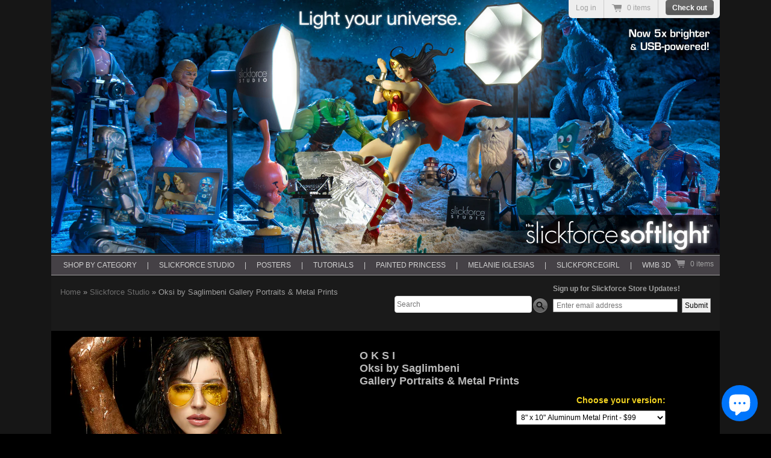

--- FILE ---
content_type: text/html; charset=utf-8
request_url: https://store.slickforce.com/en-ca/products/oksi-bronze-paint-by-nick-saglimbeni
body_size: 29490
content:
<!doctype html>
<!--[if lt IE 7 ]> <html lang="en" class="no-js ie6"> <![endif]-->
<!--[if IE 7 ]>    <html lang="en" class="no-js ie7"> <![endif]-->
<!--[if IE 8 ]>    <html lang="en" class="no-js ie8"> <![endif]-->
<!--[if (gt IE 9)|!(IE)]><!--> <html lang="en" class="no-js"> <!--<![endif]-->

<head>
  <meta charset="UTF-8">
  <meta name="viewport" content="width=device-width, initial-scale=1">
  <meta http-equiv="X-UA-Compatible" content="IE=edge,chrome=1">
  <meta name="keywords" content="Slickforce Store, SlickforceStore, SlickforceStore.com, The Slickforce Store, The SlickforceStore, Saglimbeni Store, SaglimbeniStore, Nick Saglimbeni, Saglimbeni, NickSaglimbeni, NickSaglimbeni.com, The Saglimbeni Store, Saglimbeni-Store, Slickforce, Slickforce Studio, SlickforceStudio, Slickforce Softlight, Mastsering Lighting, Mastering Retouching, Mastering Compositing, Retouching Tutorials, Compositing Tutorials, Retouching & Compositing Tutorials, Retouching, Learn Retouching, Learn Compositing, Slickforce System, SlickforceSystem, SlickforceGirl, Slickforce Girls, PhotoKamp, Photo Kamp, WMB 3D, WMB3D, Worlds Most Beautiful, WMB 3D Magazine, SF Girls, Jessica Burciaga, Kevin Hart, Estella Warren, Paul Oakenfold, Layla Kayleigh, Kevin Hart, Nazanin Mandi, Magic Morocco, City of Ice, Burning Man, Gabrielle Union, Stan Lee, Mallika Sherawat, Jessica Burciaga, Chris D'Elia, Ferrari F430 Spyder, Exploring Kenya,  Sonia Vera, Mercedes-Benz SLR McLaren, Exploring Italy, Kim Kardashian, Kardashian, Kendall & Kylie, Jenner, Kendall Jenner, Kylie Jenner, Kardashian Posters, Jenner posters, Kendall & Kylie Posters, Vanessa Veasley, Nazanin, Nazanin Mandi, Erika Medina, Ayanna Jordan, Brittney Dailey, Kaitlynn Carter, Melanie Iglesias, Melanie Iglesias Website, Melanie Iglesias Store, MelanieIglesiasStore.com, Melanie Iglesias Autographed Posters, Autographed Posters, autographed melanie iglesias posters, Melanie Iglesias Signed Posters, Mira Patel posters, autographed Mira Patel posters, signed posters, allposters, all posters, Melanie Iglesias News, Melanie Iglesias posters, Pure Mel Posters, Pure Mel 5, Pure Mel Poster Pack, celebrity posters, celeb posters, mtv celebrity, mtv celeb, Melanie Iglesias Posters, Melanie Iglesias Lifesize, Melanie Iglesias Lifesize Poster, Life-size, Life-sized, lifesize, life size, lifesized, life sized, lifesized poster, life sized poster, Melanie Iglesias Ice Cream Poster, Melanie Iglesias Ice Cream Disaster, Melanie Posters, Melanie Iglesias Bikini Posters, Melanie Iglesias Bedtime with Teddy Poster, Melanie Iglesias Aqua Fan Favorite, Melanie Iglesias Aqua bikini poster, Melanie Iglesias Red bikini Poster, Melanie Iglesias black lingerie Poster, Melanie Iglesias yellow bikini Poster, Melanie Iglesias tan bikini Poster, Melanie Iglesias Triple Threat Poster pack, Melanie Iglesias WMB Collector's 2-Pack, Watergun fun poster, Melanie Iglesias Water Gun Fun Poster, Melanie Iglesias WMB 13x19 poster, Pure Mel Posters, Pure Mel Bed, Pure Mell Mirror, Pure Mel Sheer, Pure Mel Series, Melanie Iglesias Nude, Melanie Iglesias topless, Posters, Wall Posters, mini posters, bikini posters, swim posters, wmb posters, wmb 3d posters, Lifesize Mel, #LifesizeMel, Big Mama Mel, bigmamamel, Melievers, Melanie Iglesias Photos, photos of melanie iglesias,  Mtv Girl Code, Mtv Guy Code, Mtv reality show, Mtv Guy Court, Off the bat, Mtv Off the Bat, Melanie Iglesias Flipbook, Melanie Iglesias Youtube, Melanie Iglesias youtube channel, World Poker Tour, Maxim Hometown Hottie, melanie iglesias poster, melanie iglesias ice cream, melanie iglesias life size poster, naked melanie iglesias, melanie iglesias naked, melanie iglesias full size poster, mélanie iglesias, melanie inglesias, melanie iglesias store, melanie iglasias, melanieiglesias, melanie iglesia, melanie iglesias bikini, melanie igleasias, melanie iglesias posters, melani iglesias, melanie-iglesias, melaine iglesias, melanie iglesisas, melanie iglesis, melanie iglesias.com, melanieiglesias.com, melanie iglesias wmb, iglesias melanie, melanie iglesias ice cream poster, melanie eglesias, wall posters, college posters, college dorm posters, dorm posters, Military, Military Posters, Army, Navy, Air Force, Marines">
  <meta name="author" content="Nick Saglimbeni">
  <meta name="google-site-verification" content="lL_9gzbYCXvueTHIKpfPaQH7Wn-u5hqLg-ZFcFHq_JA" />
  <meta name="google-site-verification" content="WvSg1NS2In6bhMQtyjiQa3f3rp7_5T4UXHahlZDIMIk" />
  <meta name="p:domain_verify" content="b01afc22d7c299f46ac64d164d0d9861"/>
  <meta name="p:domain_verify" content="039339ccac765214a7cf1b7e10d32326"/>
  <link rel="canonical" href="https://store.slickforce.com/en-ca/products/oksi-bronze-paint-by-nick-saglimbeni" /> 
  <link rel="icon" 
      type="image/png" 
      href="https://cdn.shopify.com/s/files/1/0153/0587/t/1/assets/Slickforce-favicon.png?1078907157033080976">

  <!-- Google tag (gtag.js) -->
<script async src="https://www.googletagmanager.com/gtag/js?id=G-HVRD8PBTPK"></script>
<script>
  window.dataLayer = window.dataLayer || [];
  function gtag(){dataLayer.push(arguments);}
  gtag('js', new Date());

  gtag('config', 'G-HVRD8PBTPK');
</script>
<!-- END Google tag (gtag.js) -->

  <!-- Piwik --> 
  
  
  
  <meta name="description" content="Oksi in bronze paint, photographed by Nick Saglimbeni. Available as a limited edition 20x24 archival gallery print. Only 10 prints will be made, each co..." />
  

   
  <meta property="og:site_name" content="Slickforce Store" />
  
    <meta property="og:image" content="//store.slickforce.com/cdn/shop/products/oksi-oksana-brown-bronze-glue-glitter-paint-painted-princess-project-by-nick-saglimbeni-1000_compact.jpg?v=1573049621" />
    

  
   <title>Oksi by Saglimbeni Gallery Portraits &amp; Metal Prints | Slickforce Store</title>
  

  <script>window.performance && window.performance.mark && window.performance.mark('shopify.content_for_header.start');</script><meta name="google-site-verification" content="WvSg1NS2In6bhMQtyjiQa3f3rp7_5T4UXHahlZDIMIk">
<meta name="facebook-domain-verification" content="llejfezydi1n74bikiwjd7cct7iydm">
<meta id="shopify-digital-wallet" name="shopify-digital-wallet" content="/1530587/digital_wallets/dialog">
<meta name="shopify-checkout-api-token" content="5628a29e6bcca00dddce8be0d4466412">
<meta id="in-context-paypal-metadata" data-shop-id="1530587" data-venmo-supported="false" data-environment="production" data-locale="en_US" data-paypal-v4="true" data-currency="USD">
<link rel="alternate" hreflang="x-default" href="https://store.slickforce.com/products/oksi-bronze-paint-by-nick-saglimbeni">
<link rel="alternate" hreflang="en" href="https://store.slickforce.com/products/oksi-bronze-paint-by-nick-saglimbeni">
<link rel="alternate" hreflang="en-CA" href="https://store.slickforce.com/en-ca/products/oksi-bronze-paint-by-nick-saglimbeni">
<link rel="alternate" type="application/json+oembed" href="https://store.slickforce.com/en-ca/products/oksi-bronze-paint-by-nick-saglimbeni.oembed">
<script async="async" src="/checkouts/internal/preloads.js?locale=en-CA"></script>
<link rel="preconnect" href="https://shop.app" crossorigin="anonymous">
<script async="async" src="https://shop.app/checkouts/internal/preloads.js?locale=en-CA&shop_id=1530587" crossorigin="anonymous"></script>
<script id="apple-pay-shop-capabilities" type="application/json">{"shopId":1530587,"countryCode":"US","currencyCode":"USD","merchantCapabilities":["supports3DS"],"merchantId":"gid:\/\/shopify\/Shop\/1530587","merchantName":"Slickforce Store","requiredBillingContactFields":["postalAddress","email"],"requiredShippingContactFields":["postalAddress","email"],"shippingType":"shipping","supportedNetworks":["visa","masterCard","amex","discover","elo","jcb"],"total":{"type":"pending","label":"Slickforce Store","amount":"1.00"},"shopifyPaymentsEnabled":true,"supportsSubscriptions":true}</script>
<script id="shopify-features" type="application/json">{"accessToken":"5628a29e6bcca00dddce8be0d4466412","betas":["rich-media-storefront-analytics"],"domain":"store.slickforce.com","predictiveSearch":true,"shopId":1530587,"locale":"en"}</script>
<script>var Shopify = Shopify || {};
Shopify.shop = "saglimbeni-store.myshopify.com";
Shopify.locale = "en";
Shopify.currency = {"active":"USD","rate":"1.0"};
Shopify.country = "CA";
Shopify.theme = {"name":"Copy of Item-banners--Live theme","id":77641220144,"schema_name":null,"schema_version":null,"theme_store_id":null,"role":"main"};
Shopify.theme.handle = "null";
Shopify.theme.style = {"id":null,"handle":null};
Shopify.cdnHost = "store.slickforce.com/cdn";
Shopify.routes = Shopify.routes || {};
Shopify.routes.root = "/en-ca/";</script>
<script type="module">!function(o){(o.Shopify=o.Shopify||{}).modules=!0}(window);</script>
<script>!function(o){function n(){var o=[];function n(){o.push(Array.prototype.slice.apply(arguments))}return n.q=o,n}var t=o.Shopify=o.Shopify||{};t.loadFeatures=n(),t.autoloadFeatures=n()}(window);</script>
<script>
  window.ShopifyPay = window.ShopifyPay || {};
  window.ShopifyPay.apiHost = "shop.app\/pay";
  window.ShopifyPay.redirectState = null;
</script>
<script id="shop-js-analytics" type="application/json">{"pageType":"product"}</script>
<script defer="defer" async type="module" src="//store.slickforce.com/cdn/shopifycloud/shop-js/modules/v2/client.init-shop-cart-sync_C5BV16lS.en.esm.js"></script>
<script defer="defer" async type="module" src="//store.slickforce.com/cdn/shopifycloud/shop-js/modules/v2/chunk.common_CygWptCX.esm.js"></script>
<script type="module">
  await import("//store.slickforce.com/cdn/shopifycloud/shop-js/modules/v2/client.init-shop-cart-sync_C5BV16lS.en.esm.js");
await import("//store.slickforce.com/cdn/shopifycloud/shop-js/modules/v2/chunk.common_CygWptCX.esm.js");

  window.Shopify.SignInWithShop?.initShopCartSync?.({"fedCMEnabled":true,"windoidEnabled":true});

</script>
<script>
  window.Shopify = window.Shopify || {};
  if (!window.Shopify.featureAssets) window.Shopify.featureAssets = {};
  window.Shopify.featureAssets['shop-js'] = {"shop-cart-sync":["modules/v2/client.shop-cart-sync_ZFArdW7E.en.esm.js","modules/v2/chunk.common_CygWptCX.esm.js"],"init-fed-cm":["modules/v2/client.init-fed-cm_CmiC4vf6.en.esm.js","modules/v2/chunk.common_CygWptCX.esm.js"],"shop-button":["modules/v2/client.shop-button_tlx5R9nI.en.esm.js","modules/v2/chunk.common_CygWptCX.esm.js"],"shop-cash-offers":["modules/v2/client.shop-cash-offers_DOA2yAJr.en.esm.js","modules/v2/chunk.common_CygWptCX.esm.js","modules/v2/chunk.modal_D71HUcav.esm.js"],"init-windoid":["modules/v2/client.init-windoid_sURxWdc1.en.esm.js","modules/v2/chunk.common_CygWptCX.esm.js"],"shop-toast-manager":["modules/v2/client.shop-toast-manager_ClPi3nE9.en.esm.js","modules/v2/chunk.common_CygWptCX.esm.js"],"init-shop-email-lookup-coordinator":["modules/v2/client.init-shop-email-lookup-coordinator_B8hsDcYM.en.esm.js","modules/v2/chunk.common_CygWptCX.esm.js"],"init-shop-cart-sync":["modules/v2/client.init-shop-cart-sync_C5BV16lS.en.esm.js","modules/v2/chunk.common_CygWptCX.esm.js"],"avatar":["modules/v2/client.avatar_BTnouDA3.en.esm.js"],"pay-button":["modules/v2/client.pay-button_FdsNuTd3.en.esm.js","modules/v2/chunk.common_CygWptCX.esm.js"],"init-customer-accounts":["modules/v2/client.init-customer-accounts_DxDtT_ad.en.esm.js","modules/v2/client.shop-login-button_C5VAVYt1.en.esm.js","modules/v2/chunk.common_CygWptCX.esm.js","modules/v2/chunk.modal_D71HUcav.esm.js"],"init-shop-for-new-customer-accounts":["modules/v2/client.init-shop-for-new-customer-accounts_ChsxoAhi.en.esm.js","modules/v2/client.shop-login-button_C5VAVYt1.en.esm.js","modules/v2/chunk.common_CygWptCX.esm.js","modules/v2/chunk.modal_D71HUcav.esm.js"],"shop-login-button":["modules/v2/client.shop-login-button_C5VAVYt1.en.esm.js","modules/v2/chunk.common_CygWptCX.esm.js","modules/v2/chunk.modal_D71HUcav.esm.js"],"init-customer-accounts-sign-up":["modules/v2/client.init-customer-accounts-sign-up_CPSyQ0Tj.en.esm.js","modules/v2/client.shop-login-button_C5VAVYt1.en.esm.js","modules/v2/chunk.common_CygWptCX.esm.js","modules/v2/chunk.modal_D71HUcav.esm.js"],"shop-follow-button":["modules/v2/client.shop-follow-button_Cva4Ekp9.en.esm.js","modules/v2/chunk.common_CygWptCX.esm.js","modules/v2/chunk.modal_D71HUcav.esm.js"],"checkout-modal":["modules/v2/client.checkout-modal_BPM8l0SH.en.esm.js","modules/v2/chunk.common_CygWptCX.esm.js","modules/v2/chunk.modal_D71HUcav.esm.js"],"lead-capture":["modules/v2/client.lead-capture_Bi8yE_yS.en.esm.js","modules/v2/chunk.common_CygWptCX.esm.js","modules/v2/chunk.modal_D71HUcav.esm.js"],"shop-login":["modules/v2/client.shop-login_D6lNrXab.en.esm.js","modules/v2/chunk.common_CygWptCX.esm.js","modules/v2/chunk.modal_D71HUcav.esm.js"],"payment-terms":["modules/v2/client.payment-terms_CZxnsJam.en.esm.js","modules/v2/chunk.common_CygWptCX.esm.js","modules/v2/chunk.modal_D71HUcav.esm.js"]};
</script>
<script>(function() {
  var isLoaded = false;
  function asyncLoad() {
    if (isLoaded) return;
    isLoaded = true;
    var urls = ["https:\/\/collector.leaddyno.com\/shopify.js?key=9af1dbab137a6458deb1f3e60784ac9f4f34c19e\u0026shop=saglimbeni-store.myshopify.com","\/\/cdn.luckyorange.com\/w.js?shop=saglimbeni-store.myshopify.com","https:\/\/upsells.boldapps.net\/v2_ui\/js\/UpsellTracker.js?shop=saglimbeni-store.myshopify.com","https:\/\/upsells.boldapps.net\/v2_ui\/js\/upsell.js?shop=saglimbeni-store.myshopify.com","https:\/\/sharethelove.w3apps.co\/causes.js?shop=saglimbeni-store.myshopify.com","https:\/\/chimpstatic.com\/mcjs-connected\/js\/users\/887e4f4734e3f1d5d1540cd7f\/f089bc2d57869d3babd33f44d.js?shop=saglimbeni-store.myshopify.com","\/\/cdn.shopify.com\/proxy\/392875ebc24555f2094a5b5c883a7b5e9edd94f81c22a0ad95f8ff58260f7a68\/bingshoppingtool-t2app-prod.trafficmanager.net\/uet\/tracking_script?shop=saglimbeni-store.myshopify.com\u0026sp-cache-control=cHVibGljLCBtYXgtYWdlPTkwMA","https:\/\/cdn-spurit.com\/all-apps\/checker.js?shop=saglimbeni-store.myshopify.com","https:\/\/cdn-spurit.com\/all-apps\/thank-you-pao-page.js?shop=saglimbeni-store.myshopify.com"];
    for (var i = 0; i < urls.length; i++) {
      var s = document.createElement('script');
      s.type = 'text/javascript';
      s.async = true;
      s.src = urls[i];
      var x = document.getElementsByTagName('script')[0];
      x.parentNode.insertBefore(s, x);
    }
  };
  if(window.attachEvent) {
    window.attachEvent('onload', asyncLoad);
  } else {
    window.addEventListener('load', asyncLoad, false);
  }
})();</script>
<script id="__st">var __st={"a":1530587,"offset":-28800,"reqid":"3a3cf963-382a-4364-82ca-cbd7ca7e0294-1768819987","pageurl":"store.slickforce.com\/en-ca\/products\/oksi-bronze-paint-by-nick-saglimbeni","u":"c51bd4d7e3a0","p":"product","rtyp":"product","rid":4345048629328};</script>
<script>window.ShopifyPaypalV4VisibilityTracking = true;</script>
<script id="captcha-bootstrap">!function(){'use strict';const t='contact',e='account',n='new_comment',o=[[t,t],['blogs',n],['comments',n],[t,'customer']],c=[[e,'customer_login'],[e,'guest_login'],[e,'recover_customer_password'],[e,'create_customer']],r=t=>t.map((([t,e])=>`form[action*='/${t}']:not([data-nocaptcha='true']) input[name='form_type'][value='${e}']`)).join(','),a=t=>()=>t?[...document.querySelectorAll(t)].map((t=>t.form)):[];function s(){const t=[...o],e=r(t);return a(e)}const i='password',u='form_key',d=['recaptcha-v3-token','g-recaptcha-response','h-captcha-response',i],f=()=>{try{return window.sessionStorage}catch{return}},m='__shopify_v',_=t=>t.elements[u];function p(t,e,n=!1){try{const o=window.sessionStorage,c=JSON.parse(o.getItem(e)),{data:r}=function(t){const{data:e,action:n}=t;return t[m]||n?{data:e,action:n}:{data:t,action:n}}(c);for(const[e,n]of Object.entries(r))t.elements[e]&&(t.elements[e].value=n);n&&o.removeItem(e)}catch(o){console.error('form repopulation failed',{error:o})}}const l='form_type',E='cptcha';function T(t){t.dataset[E]=!0}const w=window,h=w.document,L='Shopify',v='ce_forms',y='captcha';let A=!1;((t,e)=>{const n=(g='f06e6c50-85a8-45c8-87d0-21a2b65856fe',I='https://cdn.shopify.com/shopifycloud/storefront-forms-hcaptcha/ce_storefront_forms_captcha_hcaptcha.v1.5.2.iife.js',D={infoText:'Protected by hCaptcha',privacyText:'Privacy',termsText:'Terms'},(t,e,n)=>{const o=w[L][v],c=o.bindForm;if(c)return c(t,g,e,D).then(n);var r;o.q.push([[t,g,e,D],n]),r=I,A||(h.body.append(Object.assign(h.createElement('script'),{id:'captcha-provider',async:!0,src:r})),A=!0)});var g,I,D;w[L]=w[L]||{},w[L][v]=w[L][v]||{},w[L][v].q=[],w[L][y]=w[L][y]||{},w[L][y].protect=function(t,e){n(t,void 0,e),T(t)},Object.freeze(w[L][y]),function(t,e,n,w,h,L){const[v,y,A,g]=function(t,e,n){const i=e?o:[],u=t?c:[],d=[...i,...u],f=r(d),m=r(i),_=r(d.filter((([t,e])=>n.includes(e))));return[a(f),a(m),a(_),s()]}(w,h,L),I=t=>{const e=t.target;return e instanceof HTMLFormElement?e:e&&e.form},D=t=>v().includes(t);t.addEventListener('submit',(t=>{const e=I(t);if(!e)return;const n=D(e)&&!e.dataset.hcaptchaBound&&!e.dataset.recaptchaBound,o=_(e),c=g().includes(e)&&(!o||!o.value);(n||c)&&t.preventDefault(),c&&!n&&(function(t){try{if(!f())return;!function(t){const e=f();if(!e)return;const n=_(t);if(!n)return;const o=n.value;o&&e.removeItem(o)}(t);const e=Array.from(Array(32),(()=>Math.random().toString(36)[2])).join('');!function(t,e){_(t)||t.append(Object.assign(document.createElement('input'),{type:'hidden',name:u})),t.elements[u].value=e}(t,e),function(t,e){const n=f();if(!n)return;const o=[...t.querySelectorAll(`input[type='${i}']`)].map((({name:t})=>t)),c=[...d,...o],r={};for(const[a,s]of new FormData(t).entries())c.includes(a)||(r[a]=s);n.setItem(e,JSON.stringify({[m]:1,action:t.action,data:r}))}(t,e)}catch(e){console.error('failed to persist form',e)}}(e),e.submit())}));const S=(t,e)=>{t&&!t.dataset[E]&&(n(t,e.some((e=>e===t))),T(t))};for(const o of['focusin','change'])t.addEventListener(o,(t=>{const e=I(t);D(e)&&S(e,y())}));const B=e.get('form_key'),M=e.get(l),P=B&&M;t.addEventListener('DOMContentLoaded',(()=>{const t=y();if(P)for(const e of t)e.elements[l].value===M&&p(e,B);[...new Set([...A(),...v().filter((t=>'true'===t.dataset.shopifyCaptcha))])].forEach((e=>S(e,t)))}))}(h,new URLSearchParams(w.location.search),n,t,e,['guest_login'])})(!0,!0)}();</script>
<script integrity="sha256-4kQ18oKyAcykRKYeNunJcIwy7WH5gtpwJnB7kiuLZ1E=" data-source-attribution="shopify.loadfeatures" defer="defer" src="//store.slickforce.com/cdn/shopifycloud/storefront/assets/storefront/load_feature-a0a9edcb.js" crossorigin="anonymous"></script>
<script crossorigin="anonymous" defer="defer" src="//store.slickforce.com/cdn/shopifycloud/storefront/assets/shopify_pay/storefront-65b4c6d7.js?v=20250812"></script>
<script data-source-attribution="shopify.dynamic_checkout.dynamic.init">var Shopify=Shopify||{};Shopify.PaymentButton=Shopify.PaymentButton||{isStorefrontPortableWallets:!0,init:function(){window.Shopify.PaymentButton.init=function(){};var t=document.createElement("script");t.src="https://store.slickforce.com/cdn/shopifycloud/portable-wallets/latest/portable-wallets.en.js",t.type="module",document.head.appendChild(t)}};
</script>
<script data-source-attribution="shopify.dynamic_checkout.buyer_consent">
  function portableWalletsHideBuyerConsent(e){var t=document.getElementById("shopify-buyer-consent"),n=document.getElementById("shopify-subscription-policy-button");t&&n&&(t.classList.add("hidden"),t.setAttribute("aria-hidden","true"),n.removeEventListener("click",e))}function portableWalletsShowBuyerConsent(e){var t=document.getElementById("shopify-buyer-consent"),n=document.getElementById("shopify-subscription-policy-button");t&&n&&(t.classList.remove("hidden"),t.removeAttribute("aria-hidden"),n.addEventListener("click",e))}window.Shopify?.PaymentButton&&(window.Shopify.PaymentButton.hideBuyerConsent=portableWalletsHideBuyerConsent,window.Shopify.PaymentButton.showBuyerConsent=portableWalletsShowBuyerConsent);
</script>
<script data-source-attribution="shopify.dynamic_checkout.cart.bootstrap">document.addEventListener("DOMContentLoaded",(function(){function t(){return document.querySelector("shopify-accelerated-checkout-cart, shopify-accelerated-checkout")}if(t())Shopify.PaymentButton.init();else{new MutationObserver((function(e,n){t()&&(Shopify.PaymentButton.init(),n.disconnect())})).observe(document.body,{childList:!0,subtree:!0})}}));
</script>
<script id='scb4127' type='text/javascript' async='' src='https://store.slickforce.com/cdn/shopifycloud/privacy-banner/storefront-banner.js'></script><link id="shopify-accelerated-checkout-styles" rel="stylesheet" media="screen" href="https://store.slickforce.com/cdn/shopifycloud/portable-wallets/latest/accelerated-checkout-backwards-compat.css" crossorigin="anonymous">
<style id="shopify-accelerated-checkout-cart">
        #shopify-buyer-consent {
  margin-top: 1em;
  display: inline-block;
  width: 100%;
}

#shopify-buyer-consent.hidden {
  display: none;
}

#shopify-subscription-policy-button {
  background: none;
  border: none;
  padding: 0;
  text-decoration: underline;
  font-size: inherit;
  cursor: pointer;
}

#shopify-subscription-policy-button::before {
  box-shadow: none;
}

      </style>

<script>window.performance && window.performance.mark && window.performance.mark('shopify.content_for_header.end');</script>

  
<script>window.BOLD = window.BOLD || {};
    window.BOLD.common = window.BOLD.common || {};
    window.BOLD.common.Shopify = window.BOLD.common.Shopify || {};
    window.BOLD.common.Shopify.shop = {
      domain: 'store.slickforce.com',
      permanent_domain: 'saglimbeni-store.myshopify.com',
      url: 'https://store.slickforce.com',
      secure_url: 'https://store.slickforce.com/en-ca',
      money_format: "${{amount}}",
      currency: "USD"
    };
    window.BOLD.common.Shopify.customer = {
      id: null,
      tags: null,
    };
    window.BOLD.common.Shopify.cart = {"note":null,"attributes":{},"original_total_price":0,"total_price":0,"total_discount":0,"total_weight":0.0,"item_count":0,"items":[],"requires_shipping":false,"currency":"USD","items_subtotal_price":0,"cart_level_discount_applications":[],"checkout_charge_amount":0};
    window.BOLD.common.template = 'product';window.BOLD.common.Shopify.formatMoney = function(money, format) {
        function n(t, e) {
            return "undefined" == typeof t ? e : t
        }
        function r(t, e, r, i) {
            if (e = n(e, 2),
                r = n(r, ","),
                i = n(i, "."),
            isNaN(t) || null == t)
                return 0;
            t = (t / 100).toFixed(e);
            var o = t.split(".")
                , a = o[0].replace(/(\d)(?=(\d\d\d)+(?!\d))/g, "$1" + r)
                , s = o[1] ? i + o[1] : "";
            return a + s
        }
        "string" == typeof money && (money = money.replace(".", ""));
        var i = ""
            , o = /\{\{\s*(\w+)\s*\}\}/
            , a = format || window.BOLD.common.Shopify.shop.money_format || window.Shopify.money_format || "$ {{ amount }}";
        switch (a.match(o)[1]) {
            case "amount":
                i = r(money, 2, ",", ".");
                break;
            case "amount_no_decimals":
                i = r(money, 0, ",", ".");
                break;
            case "amount_with_comma_separator":
                i = r(money, 2, ".", ",");
                break;
            case "amount_no_decimals_with_comma_separator":
                i = r(money, 0, ".", ",");
                break;
            case "amount_with_space_separator":
                i = r(money, 2, " ", ",");
                break;
            case "amount_no_decimals_with_space_separator":
                i = r(money, 0, " ", ",");
                break;
            case "amount_with_apostrophe_separator":
                i = r(money, 2, "'", ".");
                break;
        }
        return a.replace(o, i);
    };
    window.BOLD.common.Shopify.saveProduct = function (handle, product) {
      if (typeof handle === 'string' && typeof window.BOLD.common.Shopify.products[handle] === 'undefined') {
        if (typeof product === 'number') {
          window.BOLD.common.Shopify.handles[product] = handle;
          product = { id: product };
        }
        window.BOLD.common.Shopify.products[handle] = product;
      }
    };
    window.BOLD.common.Shopify.saveVariant = function (variant_id, variant) {
      if (typeof variant_id === 'number' && typeof window.BOLD.common.Shopify.variants[variant_id] === 'undefined') {
        window.BOLD.common.Shopify.variants[variant_id] = variant;
      }
    };window.BOLD.common.Shopify.products = window.BOLD.common.Shopify.products || {};
    window.BOLD.common.Shopify.variants = window.BOLD.common.Shopify.variants || {};
    window.BOLD.common.Shopify.handles = window.BOLD.common.Shopify.handles || {};window.BOLD.common.Shopify.handle = "oksi-bronze-paint-by-nick-saglimbeni"
window.BOLD.common.Shopify.saveProduct("oksi-bronze-paint-by-nick-saglimbeni", 4345048629328);window.BOLD.common.Shopify.saveVariant(31167622381648, { product_id: 4345048629328, product_handle: "oksi-bronze-paint-by-nick-saglimbeni", price: 9900, group_id: '', csp_metafield: {}});window.BOLD.common.Shopify.saveVariant(31167622414416, { product_id: 4345048629328, product_handle: "oksi-bronze-paint-by-nick-saglimbeni", price: 49999, group_id: '', csp_metafield: {}});window.BOLD.apps_installed = {"cashier":1,"Product Discount":1,"Product Upsell":3} || {};window.BOLD.common.Shopify.metafields = window.BOLD.common.Shopify.metafields || {};window.BOLD.common.Shopify.metafields["bold_rp"] = {};window.BOLD.common.Shopify.metafields["bold_csp_defaults"] = {};window.BOLD.common.cacheParams = window.BOLD.common.cacheParams || {};
</script><link href="//store.slickforce.com/cdn/shop/t/9/assets/bold-upsell.css?v=51915886505602322711569985534" rel="stylesheet" type="text/css" media="all" />
<link href="//store.slickforce.com/cdn/shop/t/9/assets/bold-upsell-custom.css?v=150135899998303055901569985534" rel="stylesheet" type="text/css" media="all" />

  
  
 <script src="//ajax.googleapis.com/ajax/libs/jquery/1.8.2/jquery.min.js" type="text/javascript"></script>
<!--   <script src="//store.slickforce.com/cdn/shop/t/9/assets/jquery.2.2.2.min.js?v=14133415725648875401569985548" type="text/javascript"></script> -->
  <link href="//store.slickforce.com/cdn/shop/t/9/assets/style.css?v=130952426964248789431703158650" rel="stylesheet" type="text/css" media="all" />
  
  <link href="//store.slickforce.com/cdn/shop/t/9/assets/jquery.fancybox-1.3.4.css?v=104168944844068481191569985548" rel="stylesheet" type="text/css" media="all" />
  <link href="//store.slickforce.com/cdn/shop/t/9/assets/nivoslider4wp.css?v=170810382493242760231569985557" rel="stylesheet" type="text/css" media="all" />
  <!-- responsive css -->
  <link href="//store.slickforce.com/cdn/shop/t/9/assets/responsive.scss.css?v=6311792264629025291569985571" rel="stylesheet" type="text/css" media="all" />
  <script src="//store.slickforce.com/cdn/shop/t/9/assets/modernizr.js?v=136554011001666959481569985555" type="text/javascript"></script>
  <script src="//store.slickforce.com/cdn/shop/t/9/assets/jquery.nivo.slider.pack.js?v=74782175012139578201569985549" type="text/javascript"></script>
  <script src="//store.slickforce.com/cdn/shopifycloud/storefront/assets/themes_support/option_selection-b017cd28.js" type="text/javascript"></script>

  


   <!-------------------**************addclass-code**********---------------------------->
  <script type="text/javascript">


    $(document).ready(function(){

      //var pathName1 = window.location.pathname;
      //if(pathName1=='/Default.asp' || pathName1=='/default.asp' || pathName1=='/'){

      $('.content-wrapper').addClass('hhhh');
      $('.content-wrapper clearfix > div:eq(2)').addClass('research');


    });
  </script>
 
 <!---------------******************************------------------------->
  
 
<!-- Added by Lexity. DO NOT REMOVE/EDIT -->
<meta name="google-site-verification" content="MfT3T1u_VHbY1QHrfhk7aNQVANybsbfsTA2QIT_5o2s" />
<script type="text/javascript">
(function (d, w) {
  var x = d.getElementsByTagName('SCRIPT')[0], g = d.createElement('SCRIPT'); 
  g.type = 'text/javascript';
  g.async = true;
  g.src = ('https:' == d.location.protocol ? 'https://ssl' : 'http://www') + '.google-analytics.com/ga.js';
  x.parentNode.insertBefore(g, x);
}(document, window));
</script>
<style>
::-webkit-scrollbar {
    -webkit-appearance: none;
}
::-webkit-scrollbar:vertical {
    width: 12px;
}
::-webkit-scrollbar:horizontal {
    height: 12px;
}
::-webkit-scrollbar-thumb {
    background-color: rgba(0, 0, 0, .5);
    border-radius: 10px;
    border: 2px solid #ffffff;
}
::-webkit-scrollbar-track {
    border-radius: 10px;
    background-color: #ffffff;
}
</style>
   <script src="//code.jquery.com/jquery-latest.min.js" type="text/javascript"></script>
  <script>
  (function($) {

  $.fn.menumaker = function(options) {
      
      var cssmenu = $(this), settings = $.extend({
        title: "Menu",
        format: "dropdown",
        sticky: false
      }, options);

      return this.each(function() {
        cssmenu.prepend('<div id="menu-button">' + settings.title + '</div>');
        $(this).find("#menu-button").on('click', function(){
          $(this).toggleClass('menu-opened');
          $('html').toggleClass('mobmenuopen');
          var mainmenu = $(this).next('ul');
          if (mainmenu.hasClass('open')) { 
            mainmenu.removeClass('open');
          }
          else {
            mainmenu.addClass('open');
            if (settings.format === "dropdown") {
              mainmenu.addClass('open');
            }
          }
        });

        cssmenu.find('li ul').parent().addClass('has-sub');

        multiTg = function() {
          cssmenu.find(".has-sub").prepend('<span class="submenu-button"></span>');
          cssmenu.find('.submenu-button').on('click', function() {
            $(this).toggleClass('submenu-opened');
            if ($(this).siblings('ul').hasClass('open')) {
              $(this).siblings('ul').removeClass('open');
            }
            else {
              $(this).siblings('ul').addClass('open');
            }
          });
        };

        if (settings.format === 'multitoggle') multiTg();
        else cssmenu.addClass('dropdown');

        if (settings.sticky === true) cssmenu.css('position', 'fixed');

        resizeFix = function() {
          if ($( window ).width() > 991) {
            cssmenu.find('ul').addClass('open');
          }

          if ($(window).width() <= 991) {
            cssmenu.find('ul').removeClass('open');
          }
        };
        resizeFix();
        return $(window).on('resize', resizeFix);

      });
  };
})(jQuery);

(function($){
$(document).ready(function(){

$("#cssmenu").menumaker({
   title: "",
   format: "multitoggle"
});

});
})(jQuery);
jQuery.browser = {};
(function () {
    jQuery.browser.msie = false;
    jQuery.browser.version = 0;
    if (navigator.userAgent.match(/MSIE ([0-9]+)\./)) {
        jQuery.browser.msie = true;
        jQuery.browser.version = RegExp.$1;
    }
})();
  
  </script>

  
  
  
  
  
<!-- End of addition by Lexity. DO NOT REMOVE/EDIT -->  
  
  <!-- Facebook Pixel Code Kevin -->
<script>
!function(f,b,e,v,n,t,s){if(f.fbq)return;n=f.fbq=function(){n.callMethod?
n.callMethod.apply(n,arguments):n.queue.push(arguments)};if(!f._fbq)f._fbq=n;
n.push=n;n.loaded=!0;n.version='2.0';n.queue=[];t=b.createElement(e);t.async=!0;
t.src=v;s=b.getElementsByTagName(e)[0];s.parentNode.insertBefore(t,s)}(window,
document,'script','https://connect.facebook.net/en_US/fbevents.js');
fbq('init', '1113829035336315', {
em: 'insert_email_variable'
});
fbq('track', 'PageView');
</script>
<noscript><img height="1" width="1" style="display:none"
src="https://www.facebook.com/tr?id=1113829035336315&ev=PageView&noscript=1"
/></noscript>
<!-- DO NOT MODIFY -->
<!-- End Facebook Pixel Code Kevin -->
  
<!-- Facebook Pixel Code Nick -->
<script>
  !function(f,b,e,v,n,t,s)
  {if(f.fbq)return;n=f.fbq=function(){n.callMethod?
  n.callMethod.apply(n,arguments):n.queue.push(arguments)};
  if(!f._fbq)f._fbq=n;n.push=n;n.loaded=!0;n.version='2.0';
  n.queue=[];t=b.createElement(e);t.async=!0;
  t.src=v;s=b.getElementsByTagName(e)[0];
  s.parentNode.insertBefore(t,s)}(window, document,'script',
  'https://connect.facebook.net/en_US/fbevents.js');
  fbq('init', '127618251229478');
  fbq('track', 'PageView');
</script>
<noscript><img height="1" width="1" style="display:none"
  src="https://www.facebook.com/tr?id=127618251229478&ev=PageView&noscript=1"
/></noscript>
<!-- End Facebook Pixel Code Nick -->
  
<script src="https://cdn.shopify.com/extensions/4d5a2c47-c9fc-4724-a26e-14d501c856c6/attrac-6/assets/attrac-embed-bars.js" type="text/javascript" defer="defer"></script>
<link href="https://cdn.shopify.com/extensions/af3a5012-9155-402e-a204-da027a5e50a5/bold-product-upsell-31/assets/app.css" rel="stylesheet" type="text/css" media="all">
<script src="https://cdn.shopify.com/extensions/7bc9bb47-adfa-4267-963e-cadee5096caf/inbox-1252/assets/inbox-chat-loader.js" type="text/javascript" defer="defer"></script>
<link href="https://monorail-edge.shopifysvc.com" rel="dns-prefetch">
<script>(function(){if ("sendBeacon" in navigator && "performance" in window) {try {var session_token_from_headers = performance.getEntriesByType('navigation')[0].serverTiming.find(x => x.name == '_s').description;} catch {var session_token_from_headers = undefined;}var session_cookie_matches = document.cookie.match(/_shopify_s=([^;]*)/);var session_token_from_cookie = session_cookie_matches && session_cookie_matches.length === 2 ? session_cookie_matches[1] : "";var session_token = session_token_from_headers || session_token_from_cookie || "";function handle_abandonment_event(e) {var entries = performance.getEntries().filter(function(entry) {return /monorail-edge.shopifysvc.com/.test(entry.name);});if (!window.abandonment_tracked && entries.length === 0) {window.abandonment_tracked = true;var currentMs = Date.now();var navigation_start = performance.timing.navigationStart;var payload = {shop_id: 1530587,url: window.location.href,navigation_start,duration: currentMs - navigation_start,session_token,page_type: "product"};window.navigator.sendBeacon("https://monorail-edge.shopifysvc.com/v1/produce", JSON.stringify({schema_id: "online_store_buyer_site_abandonment/1.1",payload: payload,metadata: {event_created_at_ms: currentMs,event_sent_at_ms: currentMs}}));}}window.addEventListener('pagehide', handle_abandonment_event);}}());</script>
<script id="web-pixels-manager-setup">(function e(e,d,r,n,o){if(void 0===o&&(o={}),!Boolean(null===(a=null===(i=window.Shopify)||void 0===i?void 0:i.analytics)||void 0===a?void 0:a.replayQueue)){var i,a;window.Shopify=window.Shopify||{};var t=window.Shopify;t.analytics=t.analytics||{};var s=t.analytics;s.replayQueue=[],s.publish=function(e,d,r){return s.replayQueue.push([e,d,r]),!0};try{self.performance.mark("wpm:start")}catch(e){}var l=function(){var e={modern:/Edge?\/(1{2}[4-9]|1[2-9]\d|[2-9]\d{2}|\d{4,})\.\d+(\.\d+|)|Firefox\/(1{2}[4-9]|1[2-9]\d|[2-9]\d{2}|\d{4,})\.\d+(\.\d+|)|Chrom(ium|e)\/(9{2}|\d{3,})\.\d+(\.\d+|)|(Maci|X1{2}).+ Version\/(15\.\d+|(1[6-9]|[2-9]\d|\d{3,})\.\d+)([,.]\d+|)( \(\w+\)|)( Mobile\/\w+|) Safari\/|Chrome.+OPR\/(9{2}|\d{3,})\.\d+\.\d+|(CPU[ +]OS|iPhone[ +]OS|CPU[ +]iPhone|CPU IPhone OS|CPU iPad OS)[ +]+(15[._]\d+|(1[6-9]|[2-9]\d|\d{3,})[._]\d+)([._]\d+|)|Android:?[ /-](13[3-9]|1[4-9]\d|[2-9]\d{2}|\d{4,})(\.\d+|)(\.\d+|)|Android.+Firefox\/(13[5-9]|1[4-9]\d|[2-9]\d{2}|\d{4,})\.\d+(\.\d+|)|Android.+Chrom(ium|e)\/(13[3-9]|1[4-9]\d|[2-9]\d{2}|\d{4,})\.\d+(\.\d+|)|SamsungBrowser\/([2-9]\d|\d{3,})\.\d+/,legacy:/Edge?\/(1[6-9]|[2-9]\d|\d{3,})\.\d+(\.\d+|)|Firefox\/(5[4-9]|[6-9]\d|\d{3,})\.\d+(\.\d+|)|Chrom(ium|e)\/(5[1-9]|[6-9]\d|\d{3,})\.\d+(\.\d+|)([\d.]+$|.*Safari\/(?![\d.]+ Edge\/[\d.]+$))|(Maci|X1{2}).+ Version\/(10\.\d+|(1[1-9]|[2-9]\d|\d{3,})\.\d+)([,.]\d+|)( \(\w+\)|)( Mobile\/\w+|) Safari\/|Chrome.+OPR\/(3[89]|[4-9]\d|\d{3,})\.\d+\.\d+|(CPU[ +]OS|iPhone[ +]OS|CPU[ +]iPhone|CPU IPhone OS|CPU iPad OS)[ +]+(10[._]\d+|(1[1-9]|[2-9]\d|\d{3,})[._]\d+)([._]\d+|)|Android:?[ /-](13[3-9]|1[4-9]\d|[2-9]\d{2}|\d{4,})(\.\d+|)(\.\d+|)|Mobile Safari.+OPR\/([89]\d|\d{3,})\.\d+\.\d+|Android.+Firefox\/(13[5-9]|1[4-9]\d|[2-9]\d{2}|\d{4,})\.\d+(\.\d+|)|Android.+Chrom(ium|e)\/(13[3-9]|1[4-9]\d|[2-9]\d{2}|\d{4,})\.\d+(\.\d+|)|Android.+(UC? ?Browser|UCWEB|U3)[ /]?(15\.([5-9]|\d{2,})|(1[6-9]|[2-9]\d|\d{3,})\.\d+)\.\d+|SamsungBrowser\/(5\.\d+|([6-9]|\d{2,})\.\d+)|Android.+MQ{2}Browser\/(14(\.(9|\d{2,})|)|(1[5-9]|[2-9]\d|\d{3,})(\.\d+|))(\.\d+|)|K[Aa][Ii]OS\/(3\.\d+|([4-9]|\d{2,})\.\d+)(\.\d+|)/},d=e.modern,r=e.legacy,n=navigator.userAgent;return n.match(d)?"modern":n.match(r)?"legacy":"unknown"}(),u="modern"===l?"modern":"legacy",c=(null!=n?n:{modern:"",legacy:""})[u],f=function(e){return[e.baseUrl,"/wpm","/b",e.hashVersion,"modern"===e.buildTarget?"m":"l",".js"].join("")}({baseUrl:d,hashVersion:r,buildTarget:u}),m=function(e){var d=e.version,r=e.bundleTarget,n=e.surface,o=e.pageUrl,i=e.monorailEndpoint;return{emit:function(e){var a=e.status,t=e.errorMsg,s=(new Date).getTime(),l=JSON.stringify({metadata:{event_sent_at_ms:s},events:[{schema_id:"web_pixels_manager_load/3.1",payload:{version:d,bundle_target:r,page_url:o,status:a,surface:n,error_msg:t},metadata:{event_created_at_ms:s}}]});if(!i)return console&&console.warn&&console.warn("[Web Pixels Manager] No Monorail endpoint provided, skipping logging."),!1;try{return self.navigator.sendBeacon.bind(self.navigator)(i,l)}catch(e){}var u=new XMLHttpRequest;try{return u.open("POST",i,!0),u.setRequestHeader("Content-Type","text/plain"),u.send(l),!0}catch(e){return console&&console.warn&&console.warn("[Web Pixels Manager] Got an unhandled error while logging to Monorail."),!1}}}}({version:r,bundleTarget:l,surface:e.surface,pageUrl:self.location.href,monorailEndpoint:e.monorailEndpoint});try{o.browserTarget=l,function(e){var d=e.src,r=e.async,n=void 0===r||r,o=e.onload,i=e.onerror,a=e.sri,t=e.scriptDataAttributes,s=void 0===t?{}:t,l=document.createElement("script"),u=document.querySelector("head"),c=document.querySelector("body");if(l.async=n,l.src=d,a&&(l.integrity=a,l.crossOrigin="anonymous"),s)for(var f in s)if(Object.prototype.hasOwnProperty.call(s,f))try{l.dataset[f]=s[f]}catch(e){}if(o&&l.addEventListener("load",o),i&&l.addEventListener("error",i),u)u.appendChild(l);else{if(!c)throw new Error("Did not find a head or body element to append the script");c.appendChild(l)}}({src:f,async:!0,onload:function(){if(!function(){var e,d;return Boolean(null===(d=null===(e=window.Shopify)||void 0===e?void 0:e.analytics)||void 0===d?void 0:d.initialized)}()){var d=window.webPixelsManager.init(e)||void 0;if(d){var r=window.Shopify.analytics;r.replayQueue.forEach((function(e){var r=e[0],n=e[1],o=e[2];d.publishCustomEvent(r,n,o)})),r.replayQueue=[],r.publish=d.publishCustomEvent,r.visitor=d.visitor,r.initialized=!0}}},onerror:function(){return m.emit({status:"failed",errorMsg:"".concat(f," has failed to load")})},sri:function(e){var d=/^sha384-[A-Za-z0-9+/=]+$/;return"string"==typeof e&&d.test(e)}(c)?c:"",scriptDataAttributes:o}),m.emit({status:"loading"})}catch(e){m.emit({status:"failed",errorMsg:(null==e?void 0:e.message)||"Unknown error"})}}})({shopId: 1530587,storefrontBaseUrl: "https://store.slickforce.com",extensionsBaseUrl: "https://extensions.shopifycdn.com/cdn/shopifycloud/web-pixels-manager",monorailEndpoint: "https://monorail-edge.shopifysvc.com/unstable/produce_batch",surface: "storefront-renderer",enabledBetaFlags: ["2dca8a86"],webPixelsConfigList: [{"id":"723583056","configuration":"{\"myshopify_url\":\"saglimbeni-store.myshopify.com\", \"environment\":\"production\" }","eventPayloadVersion":"v1","runtimeContext":"STRICT","scriptVersion":"4e7f6e2ee38e85d82463fcabd5f09a1f","type":"APP","apiClientId":118555,"privacyPurposes":["ANALYTICS","MARKETING","SALE_OF_DATA"],"dataSharingAdjustments":{"protectedCustomerApprovalScopes":["read_customer_email","read_customer_personal_data"]}},{"id":"700678224","configuration":"{\"ti\":\"343041630\",\"endpoint\":\"https:\/\/bat.bing.com\/action\/0\"}","eventPayloadVersion":"v1","runtimeContext":"STRICT","scriptVersion":"5ee93563fe31b11d2d65e2f09a5229dc","type":"APP","apiClientId":2997493,"privacyPurposes":["ANALYTICS","MARKETING","SALE_OF_DATA"],"dataSharingAdjustments":{"protectedCustomerApprovalScopes":["read_customer_personal_data"]}},{"id":"289374288","configuration":"{\"config\":\"{\\\"pixel_id\\\":\\\"G-HVRD8PBTPK\\\",\\\"google_tag_ids\\\":[\\\"G-HVRD8PBTPK\\\",\\\"AW-1041739844\\\",\\\"GT-KT5DHBK\\\"],\\\"target_country\\\":\\\"US\\\",\\\"gtag_events\\\":[{\\\"type\\\":\\\"search\\\",\\\"action_label\\\":[\\\"G-HVRD8PBTPK\\\",\\\"AW-1041739844\\\/pyCNCLmHu-kBEMTg3vAD\\\"]},{\\\"type\\\":\\\"begin_checkout\\\",\\\"action_label\\\":[\\\"G-HVRD8PBTPK\\\",\\\"AW-1041739844\\\/uxOPCLaHu-kBEMTg3vAD\\\"]},{\\\"type\\\":\\\"view_item\\\",\\\"action_label\\\":[\\\"G-HVRD8PBTPK\\\",\\\"AW-1041739844\\\/oksJCLCHu-kBEMTg3vAD\\\",\\\"MC-E6Z9DWFLJB\\\"]},{\\\"type\\\":\\\"purchase\\\",\\\"action_label\\\":[\\\"G-HVRD8PBTPK\\\",\\\"AW-1041739844\\\/LzCfCNyDu-kBEMTg3vAD\\\",\\\"MC-E6Z9DWFLJB\\\"]},{\\\"type\\\":\\\"page_view\\\",\\\"action_label\\\":[\\\"G-HVRD8PBTPK\\\",\\\"AW-1041739844\\\/LeoYCNmDu-kBEMTg3vAD\\\",\\\"MC-E6Z9DWFLJB\\\"]},{\\\"type\\\":\\\"add_payment_info\\\",\\\"action_label\\\":[\\\"G-HVRD8PBTPK\\\",\\\"AW-1041739844\\\/jZn-CLyHu-kBEMTg3vAD\\\"]},{\\\"type\\\":\\\"add_to_cart\\\",\\\"action_label\\\":[\\\"G-HVRD8PBTPK\\\",\\\"AW-1041739844\\\/Wnk2CLOHu-kBEMTg3vAD\\\"]}],\\\"enable_monitoring_mode\\\":false}\"}","eventPayloadVersion":"v1","runtimeContext":"OPEN","scriptVersion":"b2a88bafab3e21179ed38636efcd8a93","type":"APP","apiClientId":1780363,"privacyPurposes":[],"dataSharingAdjustments":{"protectedCustomerApprovalScopes":["read_customer_address","read_customer_email","read_customer_name","read_customer_personal_data","read_customer_phone"]}},{"id":"109510736","configuration":"{\"pixel_id\":\"127618251229478\",\"pixel_type\":\"facebook_pixel\",\"metaapp_system_user_token\":\"-\"}","eventPayloadVersion":"v1","runtimeContext":"OPEN","scriptVersion":"ca16bc87fe92b6042fbaa3acc2fbdaa6","type":"APP","apiClientId":2329312,"privacyPurposes":["ANALYTICS","MARKETING","SALE_OF_DATA"],"dataSharingAdjustments":{"protectedCustomerApprovalScopes":["read_customer_address","read_customer_email","read_customer_name","read_customer_personal_data","read_customer_phone"]}},{"id":"29818960","configuration":"{\"tagID\":\"2614320679138\"}","eventPayloadVersion":"v1","runtimeContext":"STRICT","scriptVersion":"18031546ee651571ed29edbe71a3550b","type":"APP","apiClientId":3009811,"privacyPurposes":["ANALYTICS","MARKETING","SALE_OF_DATA"],"dataSharingAdjustments":{"protectedCustomerApprovalScopes":["read_customer_address","read_customer_email","read_customer_name","read_customer_personal_data","read_customer_phone"]}},{"id":"36929616","eventPayloadVersion":"v1","runtimeContext":"LAX","scriptVersion":"1","type":"CUSTOM","privacyPurposes":["MARKETING"],"name":"Meta pixel (migrated)"},{"id":"shopify-app-pixel","configuration":"{}","eventPayloadVersion":"v1","runtimeContext":"STRICT","scriptVersion":"0450","apiClientId":"shopify-pixel","type":"APP","privacyPurposes":["ANALYTICS","MARKETING"]},{"id":"shopify-custom-pixel","eventPayloadVersion":"v1","runtimeContext":"LAX","scriptVersion":"0450","apiClientId":"shopify-pixel","type":"CUSTOM","privacyPurposes":["ANALYTICS","MARKETING"]}],isMerchantRequest: false,initData: {"shop":{"name":"Slickforce Store","paymentSettings":{"currencyCode":"USD"},"myshopifyDomain":"saglimbeni-store.myshopify.com","countryCode":"US","storefrontUrl":"https:\/\/store.slickforce.com\/en-ca"},"customer":null,"cart":null,"checkout":null,"productVariants":[{"price":{"amount":99.0,"currencyCode":"USD"},"product":{"title":"O K S I\u003cbr\/\u003eOksi by Saglimbeni \u003cbr\/\u003eGallery Portraits \u0026 Metal Prints","vendor":"Painted Princess","id":"4345048629328","untranslatedTitle":"O K S I\u003cbr\/\u003eOksi by Saglimbeni \u003cbr\/\u003eGallery Portraits \u0026 Metal Prints","url":"\/en-ca\/products\/oksi-bronze-paint-by-nick-saglimbeni","type":"Posters"},"id":"31167622381648","image":{"src":"\/\/store.slickforce.com\/cdn\/shop\/products\/oksi-oksana-brown-bronze-glue-glitter-paint-painted-princess-project-by-nick-saglimbeni-1000.jpg?v=1573049621"},"sku":"","title":"8\" x 10\" Aluminum Metal Print - $99","untranslatedTitle":"8\" x 10\" Aluminum Metal Print - $99"},{"price":{"amount":499.99,"currencyCode":"USD"},"product":{"title":"O K S I\u003cbr\/\u003eOksi by Saglimbeni \u003cbr\/\u003eGallery Portraits \u0026 Metal Prints","vendor":"Painted Princess","id":"4345048629328","untranslatedTitle":"O K S I\u003cbr\/\u003eOksi by Saglimbeni \u003cbr\/\u003eGallery Portraits \u0026 Metal Prints","url":"\/en-ca\/products\/oksi-bronze-paint-by-nick-saglimbeni","type":"Posters"},"id":"31167622414416","image":{"src":"\/\/store.slickforce.com\/cdn\/shop\/products\/oksi-oksana-brown-bronze-glue-glitter-paint-painted-princess-project-by-nick-saglimbeni-1000.jpg?v=1573049621"},"sku":"","title":"20\" x 24\" Archival Gallery Print - $499.99","untranslatedTitle":"20\" x 24\" Archival Gallery Print - $499.99"}],"purchasingCompany":null},},"https://store.slickforce.com/cdn","fcfee988w5aeb613cpc8e4bc33m6693e112",{"modern":"","legacy":""},{"shopId":"1530587","storefrontBaseUrl":"https:\/\/store.slickforce.com","extensionBaseUrl":"https:\/\/extensions.shopifycdn.com\/cdn\/shopifycloud\/web-pixels-manager","surface":"storefront-renderer","enabledBetaFlags":"[\"2dca8a86\"]","isMerchantRequest":"false","hashVersion":"fcfee988w5aeb613cpc8e4bc33m6693e112","publish":"custom","events":"[[\"page_viewed\",{}],[\"product_viewed\",{\"productVariant\":{\"price\":{\"amount\":99.0,\"currencyCode\":\"USD\"},\"product\":{\"title\":\"O K S I\u003cbr\/\u003eOksi by Saglimbeni \u003cbr\/\u003eGallery Portraits \u0026 Metal Prints\",\"vendor\":\"Painted Princess\",\"id\":\"4345048629328\",\"untranslatedTitle\":\"O K S I\u003cbr\/\u003eOksi by Saglimbeni \u003cbr\/\u003eGallery Portraits \u0026 Metal Prints\",\"url\":\"\/en-ca\/products\/oksi-bronze-paint-by-nick-saglimbeni\",\"type\":\"Posters\"},\"id\":\"31167622381648\",\"image\":{\"src\":\"\/\/store.slickforce.com\/cdn\/shop\/products\/oksi-oksana-brown-bronze-glue-glitter-paint-painted-princess-project-by-nick-saglimbeni-1000.jpg?v=1573049621\"},\"sku\":\"\",\"title\":\"8\\\" x 10\\\" Aluminum Metal Print - $99\",\"untranslatedTitle\":\"8\\\" x 10\\\" Aluminum Metal Print - $99\"}}]]"});</script><script>
  window.ShopifyAnalytics = window.ShopifyAnalytics || {};
  window.ShopifyAnalytics.meta = window.ShopifyAnalytics.meta || {};
  window.ShopifyAnalytics.meta.currency = 'USD';
  var meta = {"product":{"id":4345048629328,"gid":"gid:\/\/shopify\/Product\/4345048629328","vendor":"Painted Princess","type":"Posters","handle":"oksi-bronze-paint-by-nick-saglimbeni","variants":[{"id":31167622381648,"price":9900,"name":"O K S I\u003cbr\/\u003eOksi by Saglimbeni \u003cbr\/\u003eGallery Portraits \u0026 Metal Prints - 8\" x 10\" Aluminum Metal Print - $99","public_title":"8\" x 10\" Aluminum Metal Print - $99","sku":""},{"id":31167622414416,"price":49999,"name":"O K S I\u003cbr\/\u003eOksi by Saglimbeni \u003cbr\/\u003eGallery Portraits \u0026 Metal Prints - 20\" x 24\" Archival Gallery Print - $499.99","public_title":"20\" x 24\" Archival Gallery Print - $499.99","sku":""}],"remote":false},"page":{"pageType":"product","resourceType":"product","resourceId":4345048629328,"requestId":"3a3cf963-382a-4364-82ca-cbd7ca7e0294-1768819987"}};
  for (var attr in meta) {
    window.ShopifyAnalytics.meta[attr] = meta[attr];
  }
</script>
<script class="analytics">
  (function () {
    var customDocumentWrite = function(content) {
      var jquery = null;

      if (window.jQuery) {
        jquery = window.jQuery;
      } else if (window.Checkout && window.Checkout.$) {
        jquery = window.Checkout.$;
      }

      if (jquery) {
        jquery('body').append(content);
      }
    };

    var hasLoggedConversion = function(token) {
      if (token) {
        return document.cookie.indexOf('loggedConversion=' + token) !== -1;
      }
      return false;
    }

    var setCookieIfConversion = function(token) {
      if (token) {
        var twoMonthsFromNow = new Date(Date.now());
        twoMonthsFromNow.setMonth(twoMonthsFromNow.getMonth() + 2);

        document.cookie = 'loggedConversion=' + token + '; expires=' + twoMonthsFromNow;
      }
    }

    var trekkie = window.ShopifyAnalytics.lib = window.trekkie = window.trekkie || [];
    if (trekkie.integrations) {
      return;
    }
    trekkie.methods = [
      'identify',
      'page',
      'ready',
      'track',
      'trackForm',
      'trackLink'
    ];
    trekkie.factory = function(method) {
      return function() {
        var args = Array.prototype.slice.call(arguments);
        args.unshift(method);
        trekkie.push(args);
        return trekkie;
      };
    };
    for (var i = 0; i < trekkie.methods.length; i++) {
      var key = trekkie.methods[i];
      trekkie[key] = trekkie.factory(key);
    }
    trekkie.load = function(config) {
      trekkie.config = config || {};
      trekkie.config.initialDocumentCookie = document.cookie;
      var first = document.getElementsByTagName('script')[0];
      var script = document.createElement('script');
      script.type = 'text/javascript';
      script.onerror = function(e) {
        var scriptFallback = document.createElement('script');
        scriptFallback.type = 'text/javascript';
        scriptFallback.onerror = function(error) {
                var Monorail = {
      produce: function produce(monorailDomain, schemaId, payload) {
        var currentMs = new Date().getTime();
        var event = {
          schema_id: schemaId,
          payload: payload,
          metadata: {
            event_created_at_ms: currentMs,
            event_sent_at_ms: currentMs
          }
        };
        return Monorail.sendRequest("https://" + monorailDomain + "/v1/produce", JSON.stringify(event));
      },
      sendRequest: function sendRequest(endpointUrl, payload) {
        // Try the sendBeacon API
        if (window && window.navigator && typeof window.navigator.sendBeacon === 'function' && typeof window.Blob === 'function' && !Monorail.isIos12()) {
          var blobData = new window.Blob([payload], {
            type: 'text/plain'
          });

          if (window.navigator.sendBeacon(endpointUrl, blobData)) {
            return true;
          } // sendBeacon was not successful

        } // XHR beacon

        var xhr = new XMLHttpRequest();

        try {
          xhr.open('POST', endpointUrl);
          xhr.setRequestHeader('Content-Type', 'text/plain');
          xhr.send(payload);
        } catch (e) {
          console.log(e);
        }

        return false;
      },
      isIos12: function isIos12() {
        return window.navigator.userAgent.lastIndexOf('iPhone; CPU iPhone OS 12_') !== -1 || window.navigator.userAgent.lastIndexOf('iPad; CPU OS 12_') !== -1;
      }
    };
    Monorail.produce('monorail-edge.shopifysvc.com',
      'trekkie_storefront_load_errors/1.1',
      {shop_id: 1530587,
      theme_id: 77641220144,
      app_name: "storefront",
      context_url: window.location.href,
      source_url: "//store.slickforce.com/cdn/s/trekkie.storefront.cd680fe47e6c39ca5d5df5f0a32d569bc48c0f27.min.js"});

        };
        scriptFallback.async = true;
        scriptFallback.src = '//store.slickforce.com/cdn/s/trekkie.storefront.cd680fe47e6c39ca5d5df5f0a32d569bc48c0f27.min.js';
        first.parentNode.insertBefore(scriptFallback, first);
      };
      script.async = true;
      script.src = '//store.slickforce.com/cdn/s/trekkie.storefront.cd680fe47e6c39ca5d5df5f0a32d569bc48c0f27.min.js';
      first.parentNode.insertBefore(script, first);
    };
    trekkie.load(
      {"Trekkie":{"appName":"storefront","development":false,"defaultAttributes":{"shopId":1530587,"isMerchantRequest":null,"themeId":77641220144,"themeCityHash":"12393025795658478285","contentLanguage":"en","currency":"USD","eventMetadataId":"ca95d2b0-1e51-4b4c-a0fd-2f14c1bbf529"},"isServerSideCookieWritingEnabled":true,"monorailRegion":"shop_domain","enabledBetaFlags":["65f19447"]},"Session Attribution":{},"S2S":{"facebookCapiEnabled":true,"source":"trekkie-storefront-renderer","apiClientId":580111}}
    );

    var loaded = false;
    trekkie.ready(function() {
      if (loaded) return;
      loaded = true;

      window.ShopifyAnalytics.lib = window.trekkie;

      var originalDocumentWrite = document.write;
      document.write = customDocumentWrite;
      try { window.ShopifyAnalytics.merchantGoogleAnalytics.call(this); } catch(error) {};
      document.write = originalDocumentWrite;

      window.ShopifyAnalytics.lib.page(null,{"pageType":"product","resourceType":"product","resourceId":4345048629328,"requestId":"3a3cf963-382a-4364-82ca-cbd7ca7e0294-1768819987","shopifyEmitted":true});

      var match = window.location.pathname.match(/checkouts\/(.+)\/(thank_you|post_purchase)/)
      var token = match? match[1]: undefined;
      if (!hasLoggedConversion(token)) {
        setCookieIfConversion(token);
        window.ShopifyAnalytics.lib.track("Viewed Product",{"currency":"USD","variantId":31167622381648,"productId":4345048629328,"productGid":"gid:\/\/shopify\/Product\/4345048629328","name":"O K S I\u003cbr\/\u003eOksi by Saglimbeni \u003cbr\/\u003eGallery Portraits \u0026 Metal Prints - 8\" x 10\" Aluminum Metal Print - $99","price":"99.00","sku":"","brand":"Painted Princess","variant":"8\" x 10\" Aluminum Metal Print - $99","category":"Posters","nonInteraction":true,"remote":false},undefined,undefined,{"shopifyEmitted":true});
      window.ShopifyAnalytics.lib.track("monorail:\/\/trekkie_storefront_viewed_product\/1.1",{"currency":"USD","variantId":31167622381648,"productId":4345048629328,"productGid":"gid:\/\/shopify\/Product\/4345048629328","name":"O K S I\u003cbr\/\u003eOksi by Saglimbeni \u003cbr\/\u003eGallery Portraits \u0026 Metal Prints - 8\" x 10\" Aluminum Metal Print - $99","price":"99.00","sku":"","brand":"Painted Princess","variant":"8\" x 10\" Aluminum Metal Print - $99","category":"Posters","nonInteraction":true,"remote":false,"referer":"https:\/\/store.slickforce.com\/en-ca\/products\/oksi-bronze-paint-by-nick-saglimbeni"});
      }
    });


        var eventsListenerScript = document.createElement('script');
        eventsListenerScript.async = true;
        eventsListenerScript.src = "//store.slickforce.com/cdn/shopifycloud/storefront/assets/shop_events_listener-3da45d37.js";
        document.getElementsByTagName('head')[0].appendChild(eventsListenerScript);

})();</script>
  <script>
  if (!window.ga || (window.ga && typeof window.ga !== 'function')) {
    window.ga = function ga() {
      (window.ga.q = window.ga.q || []).push(arguments);
      if (window.Shopify && window.Shopify.analytics && typeof window.Shopify.analytics.publish === 'function') {
        window.Shopify.analytics.publish("ga_stub_called", {}, {sendTo: "google_osp_migration"});
      }
      console.error("Shopify's Google Analytics stub called with:", Array.from(arguments), "\nSee https://help.shopify.com/manual/promoting-marketing/pixels/pixel-migration#google for more information.");
    };
    if (window.Shopify && window.Shopify.analytics && typeof window.Shopify.analytics.publish === 'function') {
      window.Shopify.analytics.publish("ga_stub_initialized", {}, {sendTo: "google_osp_migration"});
    }
  }
</script>
<script
  defer
  src="https://store.slickforce.com/cdn/shopifycloud/perf-kit/shopify-perf-kit-3.0.4.min.js"
  data-application="storefront-renderer"
  data-shop-id="1530587"
  data-render-region="gcp-us-central1"
  data-page-type="product"
  data-theme-instance-id="77641220144"
  data-theme-name=""
  data-theme-version=""
  data-monorail-region="shop_domain"
  data-resource-timing-sampling-rate="10"
  data-shs="true"
  data-shs-beacon="true"
  data-shs-export-with-fetch="true"
  data-shs-logs-sample-rate="1"
  data-shs-beacon-endpoint="https://store.slickforce.com/api/collect"
></script>
</head>
<!-- Customized Sub-Menu Backgrounds on Collection page -->




<body class="templateProduct body-product" style="background-image:url(https://cdn.shopify.com/s/files/1/0153/0587/t/1/assets/slickforce-store-background-3.jpg);background-position:center center; background-size: 100% auto;">
  <div class="wrappercssmenu">
    <div id='cssmenu'>

      <ul>

        <li><a href="#">Shop By Category</a>

          <ul>
            <li>
              <a href="/collections/all" title="All Products">All Products</a>
            </li>

            <li>
              <a href="/collections/signed-items" title="Autographed Items">Autographed Items</a>
            </li>

            <li>
              <a href="/collections/kardashian-jenner-collection" title="Kardashian/Jenner Collection">Kardashian/Jenner Collection</a>
            </li>

            <li>
              <a href="/collections/melanie-iglesias" title="Melanie Iglesias Collection">Melanie Iglesias Collection</a>
            </li>

            <li>
              <a href="/collections/music-video-beauties" title="Music Video Beauties">Music Video Beauties</a>
            </li>
            <li>
			  <a href="/collections/painted-princess" title="Painted Princess Project">Painted Princess Project</a>
			</li>
            <li>
              <a href="/collections/model-wall-posters" title="Posters">Posters</a>
            </li>
            <li>
              <a href="/collections/poster-packs" title="Poster Packs">Poster Packs</a>
            </li>
            <li>
              <a href="/collections/slickforce-gear" title="Slickforce Gear">Slickforce Gear</a>
            </li>

            <li>
              <a href="/collections/slickforcegirl" title="SlickforceGirl">SlickforceGirl</a>
            </li>
            
            <li>
              <a href="/collections/slickforce-system" title="Photography Tutorials">Tutorials & Tools</a>
            </li>

            <li>
              <a href="/collections/wmb-3d" title="WMB 3D: World's Most Beautiful">WMB 3D: World's Most Beautiful</a>
            </li>

            <li>
              <a href="/collections/sale-items" title="SALE Items">SALE Items</a>
            </li>

          </ul>
        </li>

        


        <li>






          <a href="/en-ca/collections/slickforce-studio">Slickforce Studio</a>


        </li>
        


        <li>






          <a href="/en-ca/collections/model-wall-posters">Posters</a>


        </li>
        


        <li>






          <a href="/en-ca/collections/signed-items">Signed Items</a>


        </li>
        


        <li>






          <a href="/en-ca/collections/slickforce-system">Tutorials</a>


        </li>
        


        <li>






          <a href="/en-ca/collections/kardashian-jenner-collection">Kardashian/Jenner</a>


        </li>
        


        <li>






          <a href="https://store.slickforce.com/collections/painted-princess">Painted Princess</a>


        </li>
        


        <li>






          <a href="/en-ca/collections/melanie-iglesias">Melanie Iglesias</a>


        </li>
        


        <li>






          <a href="/en-ca/collections/slickforcegirl">SlickforceGirl</a>


        </li>
        


        <li>






          <a href="/en-ca/collections/wmb-3d">WMB 3D</a>


        </li>
        


      </ul>
    </div>

  </div>
  
  <div class="wrapper">
    



    <!-- Header -->
     
    <header id="top" class="clearfix">
     <div class="art-Header">
       
     <div id="slider">
      <!-- Home page -->       
       
       
 
  
       
       
 <!-- Category Page -->
   

<a href="#"><img src="//cdn.shopify.com/s/files/1/0153/0587/t/9/assets/4-Light-Your-Universe-2021-R2low.jpg" alt="Slickforce Softlight" title="Slickforce Softlight & Light Frame"/></a>



       
     
     
     </div>
    
</div>
         <div class="art-nav">
            <div class="l"></div>
    <div class="r"></div>
   
        <ul class="art-menu" style="float:left">
        
        <li class="companymenuli"><a href="#">Shop By Category</a>
  
  
    <ul class="submenu">
    
     <li>
        <span class="arrow"></span>
        <a href="/collections/all" title="All Products">All Products</a>
      </li>
    
      <li>
        <span class="arrow"></span>
        <a href="/collections/signed-items" title="Autographed Items">Autographed Items</a>
      </li>
    
      <li>
        <span class="arrow"></span>
        <a href="/collections/jessica-burciaga" title="Jessica Burciaga Collection">Jessica Burciaga Collection</a>
      </li>

      <li>
        <span class="arrow"></span>
        <a href="/collections/kardashian-jenner-collection" title="Kardashian/Jenner Collection">Kardashian/Jenner Collection</a>
      </li>
    
      <li>
        <span class="arrow"></span>
        <a href="/collections/melanie-iglesias" title="Melanie Iglesias Collection">Melanie Iglesias Collection</a>
      </li>
    
      <li>
        <span class="arrow"></span>
        <a href="/collections/music-video-beauties" title="Music Video Beauties">Music Video Beauties</a>
      </li>
     <li>
        <span class="arrow"></span>
        <a href="/collections/painted-princess" title="Painted Princess Project">Painted Princess Project</a>
      </li>
      <li>
        <span class="arrow"></span>
        <a href="/collections/model-wall-posters" title="Posters">Posters</a>
      </li>
    
      <li>
        <span class="arrow"></span>
        <a href="/collections/poster-packs" title="Poster Packs">Poster Packs</a>
      </li>

      <li>
        <span class="arrow"></span>
        <a href="/collections/slickforce-gear" title="Slickforce Gear">Slickforce Gear</a>
      </li>
    
      <li>
        <span class="arrow"></span>
        <a href="/collections/slickforcegirl" title="SlickforceGirl">SlickforceGirl</a>
      </li>
     
    
      <li>
        <span class="arrow"></span>
        <a href="/collections/slickforcestudio-gear" title="T-Shirts">T-Shirts</a>
      </li>
      
       <li>
        <span class="arrow"></span>
        <a href="/collections/slickforce-system" title="Photography Tutorials">Tutorials & Tools</a>
      </li>
      
      
      <li>
        <span class="arrow"></span>
        <a href="/collections/wmb-3d" title="WMB 3D: World's Most Beautiful">WMB 3D: World's Most Beautiful</a>
      </li>
    
      <li>
        <span class="arrow"></span>
        <a href="/collections/sale-items" title="SALE Items">SALE Items</a>
      </li>
    
    </ul>
   
    
</li>
        
          
          <li class="first">
            
            
              <a href="/en-ca">|</a>
            
          </li>
          
          <li class="">
            
            
              <a href="/en-ca/collections/slickforce-studio">Slickforce Studio</a>
            
          </li>
          
          <li class="">
            
            
              <a href="/en-ca">|</a>
            
          </li>
          
          <li class="">
            
            
              <a href="/en-ca/collections/model-wall-posters">Posters</a>
            
          </li>
          
          <li class="">
            
            
              <a href="/en-ca">|</a>
            
          </li>
          
          <li class="">
            
            
              <a href="/en-ca/collections/slickforce-system">Tutorials</a>
            
          </li>
          
          <li class="">
            
            
              <a href="/en-ca">|</a>
            
          </li>
          
          <li class="">
            
            
              <a href="/en-ca/collections/painted-princess">Painted Princess</a>
            
          </li>
          
          <li class="">
            
            
              <a href="/en-ca">|</a>
            
          </li>
          
          <li class="">
            
            
              <a href="/en-ca/collections/melanie-iglesias">Melanie Iglesias</a>
            
          </li>
          
          <li class="">
            
            
              <a href="/en-ca">|</a>
            
          </li>
          
          <li class="">
            
            
              <a href="/en-ca/collections/slickforcegirl">SlickforceGirl</a>
            
          </li>
          
          <li class="">
            
            
              <a href="/en-ca">|</a>
            
          </li>
          
          <li class="last">
            
            
              <a href="/en-ca/collections/wmb-3d">WMB 3D</a>
            
          </li>
          
          
          


<style>
.submenu{
    display:none;
}

.companymenuli:hover > ul{
    display:block;
}
</style>
          
        </ul>
      </div>
          <div style="position:relative"> <ul class="clscarticon">
 <li class="cart-link">
            <a href="/cart" class="num-items-in-cart">
              <span class="icon">
               0 items
              </span>
            </a>             
          </li>
          </ul></div>
                     <div class="clear"></div>
      
     
            
            
            
      <div id="umbrella">
        <ul>          
          
          <li class="customer-account-links">
            
              <p><a href="https://store.slickforce.com/customer_authentication/redirect?locale=en&amp;region_country=CA" id="customer_login_link">Log in</a></p>
            
          </li>
               
          
                         

          <li class="cart-link">
            <a href="/cart" class="num-items-in-cart">
              <span class="icon">
               0 items
              </span>
            </a>             
          </li>

          <li class="checkout-link">
            <a href="/cart" class="btn">Check out</a>
          </li>

        </ul>
      </div><!-- /#umbrella -->
      
    </header>
    
    <!-- Content -->
    <div class="content-wrapper clearfix">    
   <!-------------------------********************------------------------>
    <div> 
      
  
       <div id="breadcrumb" class="crumb2">
  <a href="/" class="homepage-link" title="Back to the frontpage">Home</a>
  
                
      <span class="separator">&raquo;</span> 
      
         
         <a href="/collections/slickforce-studio" title="">Slickforce Studio</a>
      
      
  
  <span class="separator">&raquo;</span>
  <span class="page-title">Oksi by Saglimbeni Gallery Portraits &amp; Metal Prints</span>
</div>
   
      
      
      
     <div id="col-widgets1"> <!-- class="margintop15 " -->

    <form method="get" action="/search" id="header-search">
          <label class="visuallyhidden" for="top-search-input">Search</label>
          <input type="text" placeholder="Search" autocomplete="off" accesskey="4" value="" class="search-input" name="q" id="top-search-input">
          <input type="submit" value="Search" class="search-submit ir" id="top-search-submit">
        </form>
    

<!-- Begin MailChimp NS Store Signup Form -->
<link href="//cdn-images.mailchimp.com/embedcode/slim-081711.css" rel="stylesheet" type="text/css">
<style type="text/css">
	#mc_embed_signup label{
 color: #616161;
    display: block;
    float: left;
    font-size: 13px !important;
    font-weight: bold;
    margin: 10px 0;
    padding-bottom: 2;
}
#mc_embed_signup input.email{
 float: left;
    margin: 5px 0px 0 !important;
    padding: 3px 0 !important;
    width: 200px !important;
 min-width: 190px !important;
 
 }
#mc_embed_signup input{
  margin: 4px 0 0 5px !important;
  padding: 4px !important;
 color:#000000 !important;
  
}
#mc_embed_signup input submit{
 background-color: #a3a3a3;
}
	/* Add your own MailChimp form style overrides in your site stylesheet or in this style block.
	   We recommend moving this block and the preceding CSS link to the HEAD of your HTML file. */
</style>
           
<p class="subscrib-txt"><span>Sign up for Slickforce Store Updates!</span></p> <!--  class="" -->

         <form action="//SlickforceStore.us7.list-manage.com/subscribe/post?u=887e4f4734e3f1d5d1540cd7f&amp;id=070ebc535f" method="post" id="mc-embedded-subscribe-form" name="mc-embedded-subscribe-form" class="validate" target="_blank" novalidate>
    <div id="mc_embed_signup">
	<input type="email" value="" name="EMAIL" class="email" id="mce-EMAIL" placeholder="Enter email address" required>
      <input type="submit" name="Submit" value="Submit" style="-moz-appearance:button;-webkit-appearance:button;background: #F0F0F0 !important;">
   <!-- real people should not fill this in and expect good things - do not remove this or risk form bot signups -->
    <div style="position: absolute; left: -5000px;"><input type="text" name="b_887e4f4734e3f1d5d1540cd7f_070ebc535f" tabindex="-1" value=""></div>
    </div>
</form>
      
       
</div>
</div>
      <div style="clear: both;"></div>
<div class=" "></div>
<!-- End mc_embed_signup -->       
       
  
 
  
    <!-- Link List Widget #1 -->
    


<div class="widget widget-linklist">
  <div class="widget-header">
    <h3>SHOP BY CATEGORY</h3>
  </div>
  <div class="widget-content">
    <ul>
    
    <li>
        <span class="arrow"></span>
        <a href="/collections/all" title="All Products">All Products</a>
      </li>
    
      <li>
        <span class="arrow"></span>
        <a href="/collections/signed-items" title="Autographed Items">Autographed Items</a>
      </li>
    
      <li>
        <span class="arrow"></span>
        <a href="/collections/kardashian-jenner-collection" title="Kardashian/Jenner Collection">Kardashian/Jenner Collection</a>
      </li>
    
      <li>
        <span class="arrow"></span>
        <a href="/collections/melanie-iglesias" title="Melanie Iglesias Collection">Melanie Iglesias Collection</a>
      </li>
    
      <li>
        <span class="arrow"></span>
        <a href="/collections/music-video-beauties" title="Music Video Beauties">Music Video Beauties</a>
      </li>
      <li>
        <span class="arrow"></span>
        <a href="/collections/painted-princess" title="Painted Princess Project">Painted Princess Project</a>
      </li>
      
      <li>
        <span class="arrow"></span>
        <a href="/collections/model-wall-posters" title="Posters">Posters</a>
      </li>
    
      <li>
        <span class="arrow"></span>
        <a href="/collections/poster-packs" title="Poster Packs">Poster Packs</a>
      </li>
    
      <li>
        <span class="arrow"></span>
        <a href="/collections/slickforcegirl" title="SlickforceGirl">SlickforceGirl</a>
      </li>
    
      <li>
        <span class="arrow"></span>
        <a href="/collections/slickforcestudio-gear" title="T-Shirts">T-Shirts</a>
      </li>
      
       <li>
        <span class="arrow"></span>
        <a href="/collections/slickforce-system" title="Photography Tutorials">Tutorials & Tools</a>
      </li>
      
      
      <li>
        <span class="arrow"></span>
        <a href="/collections/wmb-3d" title="WMB 3D: World's Most Beautiful">WMB 3D: World's Most Beautiful</a>
      </li>
    
      <li>
        <span class="arrow"></span>
        <a href="/collections/sale-items" title="SALE Items">SALE Items</a>
      </li>
      
    </ul>
  </div>    
</div><!-- /.widget -->

  
  
 
 
  

  

  

</div>
     
     
   
   
   
   
   
   
   
   
   
   <!-------------------------************************---------------------->


      
        
<!-- discount app --> 

<div id="col-main">


         
  <div id="product" class="clearfix content">

    <div id="product-information">

      <div id="product-header" class="diagonal-divider clearfix">

<div id="product-gallery ">

      <div id="active-wrapper" class="mobile-gallery">
        
        <a href="//store.slickforce.com/cdn/shop/products/oksi-oksana-brown-bronze-glue-glitter-paint-painted-princess-project-by-nick-saglimbeni-1000_1024x1024.jpg?v=1573049621" title="Model Oksi in bronze from Ukraine by Nick Saglimbeni for Painted Princess Project." rel="fancybox">
             
          <img style="max-width:303px" src="//store.slickforce.com/cdn/shop/products/oksi-oksana-brown-bronze-glue-glitter-paint-painted-princess-project-by-nick-saglimbeni-1000_large.jpg?v=1573049621" alt="O K S I&lt;br/&gt;Oksi by Saglimbeni &lt;br/&gt;Gallery Portraits &amp; Metal Prints" id="large-thumb" />
        
        </a>
        
      </div>

      <ul id="thumbs" class="visuallyhidden">
        
        
        
      </ul>
         <div style="clear:both"></div>
    </div><!-- /#product-gallery -->
        <div id="product-header-title">
          <h1 id="product-title " class="desktop-gallery" style="font-size: 18px;padding-left: 12px;">O K S I<br/>Oksi by Saglimbeni <br/>Gallery Portraits & Metal Prints</h1>
          
          
          
        </div><p id="add-to-cart-msg"></p><div class="clear"></div>

        
          <form action="/cart/add" method="post" class="variants" id="product-actions">
            <div class="options clearfix">  

              <div class="variants-wrapper clearfix "> 
                
      
                
       <div style='color: rgb(243, 212, 33); width: 100%; text-align: right;font-size:14px; font-weight: bold; padding: 0px 10px 8px; float: right;'> 
                 
         Choose your version:
         
       </div>
           
                
                
                
                <select id="product-select" name="id">
                  
                  <option value="31167622381648">8&quot; x 10&quot; Aluminum Metal Print - $99 - $99.00</option>
                  
                  <option value="31167622414416">20&quot; x 24&quot; Archival Gallery Print - $499.99 - $499.99</option>
                  
                </select>
              </div>            
                
            <div id="purchase">
                <p class="price"></p>                                 
              
                <input class="btn" type="submit" name="add" id="add-to-cart" value="Add to Cart" />
              
              </div>

            </div><!-- /.options -->
          </form>

        
      </div><!-- /#product-header -->
       
<div id="product-header-title">
          <h1 class=" mobile-gallery" style="font-size: 16px;padding-left: 12px;">O K S I<br/>Oksi by Saglimbeni <br/>Gallery Portraits & Metal Prints</h1>
        </div>
       <div class="description">
        <p>Oksi in bronze paint, photographed by Nick Saglimbeni. Available as a <b>limited edition 20x24 archival gallery print</b>. Only 10 prints will be made, each comes with a certificate of authenticity.</p>
<p>Also available as an <b>8x10 aluminum metal collector’s print </b>(limited quantity). First editions are hand-numbered and signed by Nick Saglimbeni.</p>
<p>Profits from the sale of Oksi’s portrait will be donated to <b><a href="http://a21.org/" target="_blank" rel="noopener noreferrer">A21 Campaign</a></b> to help rescue victims of human trafficking in Ukraine, educate the vulnerable, and restore survivors to an independent life.</p>

<p> </p>
<p><b>Shipping Notes:</b><br>Each print is made to order and can take up to 7 days to ship. It may take an additional 4-6 business days for your order to be delivered in the US.<br> <br> International Priority shipping may take up to 15 business days to be delivered (without Customs delays).<br><br>International 1st Class shipping may take up to 24 business days to be delivered (without Customs delays).</p>
<p> </p>
<p> </p>
       <!--  <strong>Like this product? Share it now!</strong> <div class="addthis_toolbox addthis_default_style addthis_32x32_style"  >
<a class="addthis_button_facebook"></a>
<a class="addthis_button_twitter"></a>
<a class="addthis_button_pinterest_share"></a>
<a class="addthis_button_linkedin"></a>
<a class="addthis_button_compact"></a>
<a class="addthis_counter addthis_bubble_style"></a>
</div>
<script type='text/javascript'>
var addthis_product = 'sfy-2.0';
var addthis_config 	= {/*AddThisShopify_config_begins*/pubid:'ra-50734b5507f2e794', button_style:'style3', services_compact:'Facebook,Twitter,Pinterest,LinkedIn,Tumblr,WordPress,Posterous,StumbleUpon,Email', ui_delay:0, ui_click:false, ui_language:'', data_track_clickback:true, data_ga_tracker:'UA-48426444-1', custom_services:'Facebook,Twitter,Pinterest,LinkedIn,Tumblr,WordPress,Posterous,StumbleUpon,Email', custom_services_size:true/*AddThisShopify_config_ends*/};
</script>
<script type='text/javascript' src='//s7.addthis.com/js/300/addthis_widget.js#pubid=xa-4f0c254f1302adf8'></script> AddThis Removed 10-7-2025 -->
      </div>            

    </div><!-- /#product-information -->
    
    <div id="product-gallery ">

      <div id="active-wrapper" class="desktop-gallery">
        
        <a href="//store.slickforce.com/cdn/shop/products/oksi-oksana-brown-bronze-glue-glitter-paint-painted-princess-project-by-nick-saglimbeni-1000_1024x1024.jpg?v=1573049621" title="Model Oksi in bronze from Ukraine by Nick Saglimbeni for Painted Princess Project." rel="fancybox">
             
          <img style="max-width:303px" src="//store.slickforce.com/cdn/shop/products/oksi-oksana-brown-bronze-glue-glitter-paint-painted-princess-project-by-nick-saglimbeni-1000_large.jpg?v=1573049621" alt="O K S I&lt;br/&gt;Oksi by Saglimbeni &lt;br/&gt;Gallery Portraits &amp; Metal Prints" id="large-thumb" />
        
        </a>
        
      </div>

      <ul id="thumbs" class="visuallyhidden" class="desktop-gallery">
        
        
        
      </ul>
      
    </div><!-- /#product-gallery -->

  </div><!-- /#product -->
<p>&nbsp;</p>

  

    
    

    
      <section class="diagonal-divider clearfix">

        <header class="section-details clearfix">
          <h1 class="section-title"><a href="/en-ca/collections/slickforce-studio" title="">Slickforce Studio</a></h1>
        </header>    

        <ul class="proul" id="secondary-grid">
          
          <li class="">
            <div class="coll-image-wrap">
            <div class="product-grid-item " id="product-39612652617808">
  
  
  
  <a href="/en-ca/collections/slickforce-studio/products/slickforce-softlight-2nd-gen-2021-octagonal-umbrella-softbox-light" class="product-link saqimg" title="Slickforce Softlight - Black - 3/4 Angle">  
    <div class="cdz-product-lbs ">	
  
    
  <!------------FRESH OR NEW TAG/BADGE ON PRODUCTS------------->
  
  
  
  
  
  
  
  
  
</div>

    <img src="//store.slickforce.com/cdn/shop/products/Slickforce-Softlight-Hero-SQ_1024x1024_77d63e8c-ce92-4af2-b49b-eb60d78f13a2_480x480.jpg?v=1674063000" class="product-photo" alt="Slickforce Softlight - Black - 3/4 Angle" />
  </a>
  
  <div class="product-information">
    <a href="/en-ca/collections/slickforce-studio/products/slickforce-softlight-2nd-gen-2021-octagonal-umbrella-softbox-light">Slickforce Softlight - Miniature Softbox</a>   
    <p class="price">
    <span style="color: #3BA0F7 !important;">$15</span>  
    <del>$24.95</del>
    </p>
    <p class="coll-prod-recent" style="display:none;">6627883155536</p>
    <span class="coll-prod-added-at" style="display:none;">2021-12-06 20:13:09 -0800</span>    
  </div>    
  
</div>    

            </div>
          </li>
          
          <li class="">
            <div class="coll-image-wrap">
            <div class="product-grid-item " id="product-40080307748944">
  
  
  
  <a href="/en-ca/collections/slickforce-studio/products/slickforce-softlight-20th-anniversary-white-ghost-edition-miniature-softbox" class="product-link saqimg" title="Slickforce Softlight - White - 3/4 Angle">  
    <div class="cdz-product-lbs ">	
  
    
  <!------------FRESH OR NEW TAG/BADGE ON PRODUCTS------------->
  
  
  
  
  
  
  
  
  
</div>

    <img src="//store.slickforce.com/cdn/shop/products/Slickforce-Softlight-Hero-White-SQ_3000x3000_f11dffa8-c749-4e75-ba6d-985795dea716_480x480.jpg?v=1677350013" class="product-photo" alt="Slickforce Softlight - White - 3/4 Angle" />
  </a>
  
  <div class="product-information">
    <a href="/en-ca/collections/slickforce-studio/products/slickforce-softlight-20th-anniversary-white-ghost-edition-miniature-softbox">Slickforce Softlight - 20th Anniversary White Ghost Edition</a>   
    <p class="price">
    <span style="color: #999 !important;"> $24.95</span> 
    </p>
    <p class="coll-prod-recent" style="display:none;">6806854238288</p>
    <span class="coll-prod-added-at" style="display:none;">2023-02-25 10:31:13 -0800</span>    
  </div>    
  
</div>    

            </div>
          </li>
          
          <li class="">
            <div class="coll-image-wrap">
            <div class="product-grid-item " id="product-40021842198608">
  
  
  
  <a href="/en-ca/collections/slickforce-studio/products/slickforce-light-frame" class="product-link saqimg" title="Slickforce Light Frame">  
    <div class="cdz-product-lbs ">	
  
    
  <!------------FRESH OR NEW TAG/BADGE ON PRODUCTS------------->
  
  
  
  
  
  
  
  
  
</div>

    <img src="//store.slickforce.com/cdn/shop/products/Light-Frame-Gold-Reflector_1024x936_f140f32b-183c-4856-8917-b215092f0557_480x480.jpg?v=1710786696" class="product-photo" alt="Slickforce Light Frame" />
  </a>
  
  <div class="product-information">
    <a href="/en-ca/collections/slickforce-studio/products/slickforce-light-frame">Slickforce Light Frame</a>   
    <p class="price">
    <span style="color: #3BA0F7 !important;">$20</span>  
    <del>$34.95</del>
    </p>
    <p class="coll-prod-recent" style="display:none;">6787249045584</p>
    <span class="coll-prod-added-at" style="display:none;">2023-01-14 17:13:38 -0800</span>    
  </div>    
  
</div>    

            </div>
          </li>
          
          <li class="last-in-row">
            <div class="coll-image-wrap">
            <div class="product-grid-item " id="product-40094145282128">
  
  
  
  <a href="/en-ca/collections/slickforce-studio/products/slickforce-light-frame-20th-anniversary-white-ghost-edition" class="product-link saqimg" title="Slickforce Light Frame - 20th Anniversary White Ghost Edition">  
    <div class="cdz-product-lbs ">	
  
    
  <!------------FRESH OR NEW TAG/BADGE ON PRODUCTS------------->
  
  
  
  
  
  
  
  
  
</div>

    <img src="//store.slickforce.com/cdn/shop/products/Slickforce-Light-Frame-Empty-White_3000x2743_0792ab7b-3d0c-4d6c-aa00-8413d3509703_480x480.jpg?v=1678298739" class="product-photo" alt="Slickforce Light Frame - 20th Anniversary White Ghost Edition" />
  </a>
  
  <div class="product-information">
    <a href="/en-ca/collections/slickforce-studio/products/slickforce-light-frame-20th-anniversary-white-ghost-edition">Slickforce Light Frame - 20th Anniversary White Ghost Edition</a>   
    <p class="price">
    <span style="color: #3BA0F7 !important;">$29.95</span>  
    <del>$34.95</del>
    </p>
    <p class="coll-prod-recent" style="display:none;">6814766039120</p>
    <span class="coll-prod-added-at" style="display:none;">2023-03-08 09:21:44 -0800</span>    
  </div>    
  
</div>    

            </div>
          </li>
          
        </ul>      

      </section>
    

  

</div><!-- /#col-main -->
<!-- spurit-stockchart-added -->
<!-- InventoryIndicator -->
<script>!window.jQuery && document.write('<script src="//ajax.googleapis.com/ajax/libs/jquery/1/jquery.min.js"></sc' + 'ript>')</script>
<link href="//store.slickforce.com/cdn/shop/t/9/assets/spurit-stockchart-style.css?v=35941457466207719741569985571" rel="stylesheet" type="text/css" media="all" />
<script type='text/javascript'>    //<![CDATA[
    (function($) {
        function asyncInventoryIndicatorLoad() {
        
        }
      
        window.attachEvent ? window.attachEvent('onload', asyncInventoryIndicatorLoad) : window.addEventListener('load', asyncInventoryIndicatorLoad, false);
    })(jQuery);
    //]]>
</script>
<!-- /InventoryIndicator -->
<!-- /spurit-stockchart-added -->
<!-- discount app --> 
      

      
        <div id="col-widgets">

    <form id="header-search" action="/search" method="get">
          <label for="top-search-input" class="visuallyhidden">Search</label>
          <input type="text" id="top-search-input" name="q" class="search-input" value="" accesskey="4"  autocomplete="off" placeholder="Search" />
          <input type="submit" id="top-search-submit" class="search-submit ir" value="Search" />
        </form>
        
<!-- Begin SS Email Signup Form -->
<style>
.link,
.signupframe {
    color: #000000;
	font-family: Arial, Helvetica, sans-serif;
	}
	.link {
		text-decoration: none;
		}
	.signupframe {
		border: 0px solid #000000;
		background: #000000;
		}
</style>
<div><b style="padding-left:8px;">Sign up for SlickforceStore Updates!</b></div>
<form method="post" action="https://app.icontact.com/icp/signup.php" name="icpsignup" id="icpsignup7129" accept-charset="UTF-8" onsubmit="return verifyRequired7129();" >
<input type="hidden" name="redirect" value="http://www.icontact.com/www/signup/thanks.html">
<input type="hidden" name="errorredirect" value="http://www.icontact.com/www/signup/error.html">

<div id="SignUp">
<table width="270" class="signupframe" border="0" cellspacing="0" cellpadding="0">

      <td valign="top" align="left">
        <input style="width:190px;" type=text name="fields_email" alt="Enter your email address" onclick="this.value=''" value="Enter your email address"> <input type="submit" name="Submit" value="Submit"></td>
      </td>
    </tr>
    <input type="hidden" name="listid" value="114307">
    <input type="hidden" name="specialid:114307" value="J2V4">

    <input type="hidden" name="clientid" value="487376">
    <input type="hidden" name="formid" value="7129">
    <input type="hidden" name="reallistid" value="1">
    <input type="hidden" name="doubleopt" value="0">
    <tr>
      
      </tr>
      </table>
</div>
</form>
<script type="text/javascript">

var icpForm7129 = document.getElementById('icpsignup7129');

if (document.location.protocol === "https:")

	icpForm7129.action = "https://app.icontact.com/icp/signup.php";
function verifyRequired7129() {
  if (icpForm7129["fields_email"].value == "") {
    icpForm7129["fields_email"].focus();
    alert("The Email field is required.");
    return false;
  }


return true;
}
</script>
<!-- End SS Email Signup Form -->


  

  
  

 
  

  
 
  
    <!-- Link List Widget #1 -->
    


<div class="widget widget-linklist">
  <div class="widget-header">
    <h3>SHOP BY CATEGORY</h3>
  </div>
  <div class="widget-content">
    <ul>
    
      <li>
        <span class="arrow"></span>
        <a href="/en-ca/collections/all" title="All Products">All Products</a>
      </li>
    
      <li>
        <span class="arrow"></span>
        <a href="/en-ca/collections/sale-items" title="SALE Items">SALE Items</a>
      </li>
    
      <li>
        <span class="arrow"></span>
        <a href="/en-ca/collections/signed-items" title="Autographed Items">Autographed Items</a>
      </li>
    
      <li>
        <span class="arrow"></span>
        <a href="/en-ca/collections/jessica-burciaga" title="Jessica Burciaga Collection">Jessica Burciaga Collection</a>
      </li>
    
      <li>
        <span class="arrow"></span>
        <a href="/en-ca/collections/kardashian-jenner-collection" title="Kardashian/Jenner Collection">Kardashian/Jenner Collection</a>
      </li>
    
      <li>
        <span class="arrow"></span>
        <a href="/en-ca/collections/slickforce-system" title="Mastering Lighting &amp; Retouching">Mastering Lighting &amp; Retouching</a>
      </li>
    
      <li>
        <span class="arrow"></span>
        <a href="/en-ca/collections/melanie-iglesias" title="Melanie Iglesias Collection">Melanie Iglesias Collection</a>
      </li>
    
      <li>
        <span class="arrow"></span>
        <a href="/en-ca/collections/music-video-beauties" title="Music Video Beauties">Music Video Beauties</a>
      </li>
    
      <li>
        <span class="arrow"></span>
        <a href="/en-ca/collections/model-wall-posters" title="Posters">Posters</a>
      </li>
    
      <li>
        <span class="arrow"></span>
        <a href="/en-ca/collections/poster-packs" title="Poster Packs">Poster Packs</a>
      </li>
    
      <li>
        <span class="arrow"></span>
        <a href="/en-ca/collections/slickforce-studio" title="Slickforce Gear">Slickforce Gear</a>
      </li>
    
      <li>
        <span class="arrow"></span>
        <a href="/en-ca/collections/slickforcegirl" title="SlickforceGirl">SlickforceGirl</a>
      </li>
    
      <li>
        <span class="arrow"></span>
        <a href="/en-ca/collections/slickforcestudio-gear" title="T-Shirts">T-Shirts</a>
      </li>
    
      <li>
        <span class="arrow"></span>
        <a href="/en-ca/collections/wmb-3d" title="WMB 3D: World&#39;s Most Beautiful">WMB 3D: World&#39;s Most Beautiful</a>
      </li>
    
    </ul>
  </div>    
</div><!-- /.widget -->

  
  
 
 
  

  

  

</div><!-- /#col-widgets -->
      
    
    
    
    
    <!-- menu clone -->
   
    
             <div class="art-nav art-nav-bottom">
    <div class="l"></div>
    <div class="r"></div>
        <ul class="art-menu" style="float:left">
        
        <li class="companymenuli"><a href="#">Shop By Category</a>
  
  
    <ul class="submenu">
    
      <li>
        <span class="arrow"></span>
        <a href="/collections/all" title="All Products">All Products</a>
      </li>
    
      <li>
        <span class="arrow"></span>
        <a href="/collections/signed-items" title="Autographed Items">Autographed Items</a>
      </li>
    
      <li>
        <span class="arrow"></span>
        <a href="/collections/kardashian-jenner-collection" title="Kardashian/Jenner Collection">Kardashian/Jenner Collection</a>
      </li>
    
      <li>
        <span class="arrow"></span>
        <a href="/collections/melanie-iglesias" title="Melanie Iglesias Collection">Melanie Iglesias Collection</a>
      </li>
    
      <li>
        <span class="arrow"></span>
        <a href="/collections/music-video-beauties" title="Music Video Beauties">Music Video Beauties</a>
      </li>
     <li>
        <span class="arrow"></span>
        <a href="/collections/painted-princess" title="Painted Princess Project">Painted Princess Project</a>
      </li> 
      <li>
        <span class="arrow"></span>
        <a href="/collections/model-wall-posters" title="Posters">Posters</a>
      </li>
    
      <li>
        <span class="arrow"></span>
        <a href="/collections/poster-packs" title="Poster Packs">Poster Packs</a>
      </li>
    
      <li>
        <span class="arrow"></span>
        <a href="/collections/slickforcegirl" title="SlickforceGirl">SlickforceGirl</a>
      </li>
    
      <li>
        <span class="arrow"></span>
        <a href="/collections/slickforcestudio-gear" title="T-Shirts">T-Shirts</a>
      </li>
      
       <li>
        <span class="arrow"></span>
        <a href="/collections/slickforce-system" title="Photography Tutorials">Tutorials & Tools</a>
      </li>
      
      <li>
        <span class="arrow"></span>
        <a href="/collections/wmb-3d" title="WMB 3D: World's Most Beautiful">WMB 3D: World's Most Beautiful</a>
      </li>
    
      <li>
        <span class="arrow"></span>
        <a href="/collections/sale-items" title="SALE Items">SALE Items</a>
      </li>
    
    </ul>
   
    
</li>
        
          
          <li class="first">
            
            
              <a href="/en-ca">|</a>
            
          </li>
          
          <li class="">
            
            
              <a href="/en-ca/collections/slickforce-studio">Slickforce Studio</a>
            
          </li>
          
          <li class="">
            
            
              <a href="/en-ca">|</a>
            
          </li>
          
          <li class="">
            
            
              <a href="/en-ca/collections/model-wall-posters">Posters</a>
            
          </li>
          
          <li class="">
            
            
              <a href="/en-ca">|</a>
            
          </li>
          
          <li class="">
            
            
              <a href="/en-ca/collections/slickforce-system">Tutorials</a>
            
          </li>
          
          <li class="">
            
            
              <a href="/en-ca">|</a>
            
          </li>
          
          <li class="">
            
            
              <a href="/en-ca/collections/painted-princess">Painted Princess</a>
            
          </li>
          
          <li class="">
            
            
              <a href="/en-ca">|</a>
            
          </li>
          
          <li class="">
            
            
              <a href="/en-ca/collections/melanie-iglesias">Melanie Iglesias</a>
            
          </li>
          
          <li class="">
            
            
              <a href="/en-ca">|</a>
            
          </li>
          
          <li class="">
            
            
              <a href="/en-ca/collections/slickforcegirl">SlickforceGirl</a>
            
          </li>
          
          <li class="">
            
            
              <a href="/en-ca">|</a>
            
          </li>
          
          <li class="last">
            
            
              <a href="/en-ca/collections/wmb-3d">WMB 3D</a>
            
          </li>
          
          
          


<style>
.submenu{
    display:none;
}

.companymenuli:hover > ul{
    display:block;
}
</style>
          
        </ul>
      </div>
          <div style="position:relative"> <ul class="clscarticon">
 <li class="cart-link">
            <a href="/cart" class="num-items-in-cart">
              <span class="icon">
               0 items
              </span>
            </a>             
          </li>
          </ul></div>
                     <div class="clear"></div>

    </div><!-- /.content -->
  

  

 
  
  
  
    <!-- Footer -->
  <div class="footerwrap">
    <footer id="bottom">
	
      <div id="footer-left">
        <ul id="footer-nav" class="clearfix">
        
          <li><a href="http://Slickforcesystem.com/?source=sfstore">SlickforceSystem</a> </li>
          
        
          <li><a href="http://nicksaglimbeni.com/?source=sfstore">Nick&#39;s Blog</a> </li>
          
        
          <li><a href="http://store.slickforce.com/cart">View Cart</a> </li>
          
        
          <li><a href="/en-ca/pages/faqs">FAQs</a> </li>
          
        
          <li><a href="mailto:support@slickforce.com">Support</a> </li>
          
        
          <li><a href="/en-ca/pages/terms-conditions">Terms &amp; Conditions</a> </li>
          
        
          <li><a href="/en-ca/pages/privacy-policy">Privacy Policy</a> </li>
          
        
          <li><a href="/en-ca/policies/terms-of-service">Terms of service</a> </li>
          
        
          <li><a href="/en-ca/policies/refund-policy">Refund policy</a> </li>
          
        
        </ul>

        <p class="copyright">&copy; 2026 <a href="/">Slickforce Store</a>. All Rights Reserved.<br /></p>
      </div>

      
      <div id="footer-right">
        <ul id="sm-icons" class="clearfix">
          <li id="sm-youtube"><a href="http://www.youtube.com/user/NickSaglimbeni" class="ir">YouTube</a></li>
          
          
          <li id="sm-facebook"><a href="https://www.facebook.com/Saglimbeni3D" class="ir">Facebook</a></li>
        </ul>
       
      </div>
      
      
           
      
      <div id="footer-payment-methods">
        <p>Payment methods we accept</p>
               <img src="//store.slickforce.com/cdn/shop/t/9/assets/cc-amex.png?v=85206210438157468371569985536" alt="" /> 
           <img src="//store.slickforce.com/cdn/shop/t/9/assets/cc-discover.png?v=159641487460128453101569985537" alt="" /> 
               <img src="//store.slickforce.com/cdn/shop/t/9/assets/cc-visa.png?v=60401960785579442311569985537" alt="" />      
         <img src="//store.slickforce.com/cdn/shop/t/9/assets/cc-mastercard.png?v=163639441997642668931569985537" alt="" />      
        
         
             <img src="//store.slickforce.com/cdn/shop/t/9/assets/cc-paypal.png?v=24241626605458918351569985537" alt="" /> 
             
      </div><br />
      <div align="center"><span id="siteseal"><script type="text/javascript" src="https://seal.godaddy.com/getSeal?sealID=d4VCk3ubHE59LGfXLC33dO3c8CpB0MFYQSUFVHfeOyjmjPQH88G5bdPEs33E"></script></span></div>
           
  
     
    </footer> 
  </div>
 </div><!-- /.wrapper -->

  <!--[if lt IE 8]>
  <script>
    // IE 6+7 do not calculate the width of the #umbrella properly
    $('#umbrella').width( $('#umbrella ul').width() );
  </script>
  <![endif]-->
    
  

  
  <script>
    var selectCallback = function(variant, selector) {
      if (variant && variant.available) {
        // selected a valid variant
        $('#add-to-cart').removeClass('disabled').removeAttr('disabled'); // remove unavailable class from add-to-cart button, and re-enable button
        if(variant.compare_at_price == null){
          $('.options .price').html('<strong>'+Shopify.formatMoney(variant.price, "${{amount}} USD")+'</strong>');
        } else {
          $('.options .price').html('<strong>'+Shopify.formatMoney(variant.price, "${{amount}} USD") + '</strong> <span class="compare_at_price">was <del>' + Shopify.formatMoney(variant.compare_at_price, "${{amount}} USD") + '</del></span>');
        }
      } else {
        // variant doesn't exist
        $('#add-to-cart').addClass('disabled').attr('disabled', 'disabled'); // set add-to-cart button to unavailable class and disable button
        var message = variant ? "Sold Out" : "Unavailable";    
        $('.options .price').text(message); // update price-field message
      }
    };

    // initialize multi selector for product
    $(function() {
      new Shopify.OptionSelectors("product-select", { product: {"id":4345048629328,"title":"O K S I\u003cbr\/\u003eOksi by Saglimbeni \u003cbr\/\u003eGallery Portraits \u0026 Metal Prints","handle":"oksi-bronze-paint-by-nick-saglimbeni","description":"\u003cp\u003eOksi in bronze paint, photographed by Nick Saglimbeni. Available as a \u003cb\u003elimited edition 20x24 archival gallery print\u003c\/b\u003e. Only 10 prints will be made, each comes with a certificate of authenticity.\u003c\/p\u003e\n\u003cp\u003eAlso available as an \u003cb\u003e8x10 aluminum metal collector’s print \u003c\/b\u003e(limited quantity). First editions are hand-numbered and signed by Nick Saglimbeni.\u003c\/p\u003e\n\u003cp\u003eProfits from the sale of Oksi’s portrait will be donated to \u003cb\u003e\u003ca href=\"http:\/\/a21.org\/\" target=\"_blank\" rel=\"noopener noreferrer\"\u003eA21 Campaign\u003c\/a\u003e\u003c\/b\u003e to help rescue victims of human trafficking in Ukraine, educate the vulnerable, and restore survivors to an independent life.\u003c\/p\u003e\n\n\u003cp\u003e \u003c\/p\u003e\n\u003cp\u003e\u003cb\u003eShipping Notes:\u003c\/b\u003e\u003cbr\u003eEach print is made to order and can take up to 7 days to ship. It may take an additional 4-6 business days for your order to be delivered in the US.\u003cbr\u003e \u003cbr\u003e International Priority shipping may take up to 15 business days to be delivered (without Customs delays).\u003cbr\u003e\u003cbr\u003eInternational 1st Class shipping may take up to 24 business days to be delivered (without Customs delays).\u003c\/p\u003e\n\u003cp\u003e \u003c\/p\u003e\n\u003cp\u003e \u003c\/p\u003e","published_at":"2019-11-06T05:08:29-08:00","created_at":"2019-11-06T05:09:56-08:00","vendor":"Painted Princess","type":"Posters","tags":["Painted Princess"],"price":9900,"price_min":9900,"price_max":49999,"available":true,"price_varies":true,"compare_at_price":null,"compare_at_price_min":0,"compare_at_price_max":0,"compare_at_price_varies":false,"variants":[{"id":31167622381648,"title":"8\" x 10\" Aluminum Metal Print - $99","option1":"8\" x 10\" Aluminum Metal Print - $99","option2":null,"option3":null,"sku":"","requires_shipping":true,"taxable":true,"featured_image":null,"available":true,"name":"O K S I\u003cbr\/\u003eOksi by Saglimbeni \u003cbr\/\u003eGallery Portraits \u0026 Metal Prints - 8\" x 10\" Aluminum Metal Print - $99","public_title":"8\" x 10\" Aluminum Metal Print - $99","options":["8\" x 10\" Aluminum Metal Print - $99"],"price":9900,"weight":136,"compare_at_price":null,"inventory_quantity":10,"inventory_management":"shopify","inventory_policy":"deny","barcode":"","requires_selling_plan":false,"selling_plan_allocations":[]},{"id":31167622414416,"title":"20\" x 24\" Archival Gallery Print - $499.99","option1":"20\" x 24\" Archival Gallery Print - $499.99","option2":null,"option3":null,"sku":"","requires_shipping":true,"taxable":true,"featured_image":null,"available":true,"name":"O K S I\u003cbr\/\u003eOksi by Saglimbeni \u003cbr\/\u003eGallery Portraits \u0026 Metal Prints - 20\" x 24\" Archival Gallery Print - $499.99","public_title":"20\" x 24\" Archival Gallery Print - $499.99","options":["20\" x 24\" Archival Gallery Print - $499.99"],"price":49999,"weight":363,"compare_at_price":null,"inventory_quantity":10,"inventory_management":"shopify","inventory_policy":"deny","barcode":"","requires_selling_plan":false,"selling_plan_allocations":[]}],"images":["\/\/store.slickforce.com\/cdn\/shop\/products\/oksi-oksana-brown-bronze-glue-glitter-paint-painted-princess-project-by-nick-saglimbeni-1000.jpg?v=1573049621"],"featured_image":"\/\/store.slickforce.com\/cdn\/shop\/products\/oksi-oksana-brown-bronze-glue-glitter-paint-painted-princess-project-by-nick-saglimbeni-1000.jpg?v=1573049621","options":["Size"],"media":[{"alt":"Model Oksi in bronze from Ukraine by Nick Saglimbeni for Painted Princess Project.","id":5588161921104,"position":1,"preview_image":{"aspect_ratio":1.0,"height":1000,"width":1000,"src":"\/\/store.slickforce.com\/cdn\/shop\/products\/oksi-oksana-brown-bronze-glue-glitter-paint-painted-princess-project-by-nick-saglimbeni-1000.jpg?v=1573049621"},"aspect_ratio":1.0,"height":1000,"media_type":"image","src":"\/\/store.slickforce.com\/cdn\/shop\/products\/oksi-oksana-brown-bronze-glue-glitter-paint-painted-princess-project-by-nick-saglimbeni-1000.jpg?v=1573049621","width":1000}],"requires_selling_plan":false,"selling_plan_groups":[],"content":"\u003cp\u003eOksi in bronze paint, photographed by Nick Saglimbeni. Available as a \u003cb\u003elimited edition 20x24 archival gallery print\u003c\/b\u003e. Only 10 prints will be made, each comes with a certificate of authenticity.\u003c\/p\u003e\n\u003cp\u003eAlso available as an \u003cb\u003e8x10 aluminum metal collector’s print \u003c\/b\u003e(limited quantity). First editions are hand-numbered and signed by Nick Saglimbeni.\u003c\/p\u003e\n\u003cp\u003eProfits from the sale of Oksi’s portrait will be donated to \u003cb\u003e\u003ca href=\"http:\/\/a21.org\/\" target=\"_blank\" rel=\"noopener noreferrer\"\u003eA21 Campaign\u003c\/a\u003e\u003c\/b\u003e to help rescue victims of human trafficking in Ukraine, educate the vulnerable, and restore survivors to an independent life.\u003c\/p\u003e\n\n\u003cp\u003e \u003c\/p\u003e\n\u003cp\u003e\u003cb\u003eShipping Notes:\u003c\/b\u003e\u003cbr\u003eEach print is made to order and can take up to 7 days to ship. It may take an additional 4-6 business days for your order to be delivered in the US.\u003cbr\u003e \u003cbr\u003e International Priority shipping may take up to 15 business days to be delivered (without Customs delays).\u003cbr\u003e\u003cbr\u003eInternational 1st Class shipping may take up to 24 business days to be delivered (without Customs delays).\u003c\/p\u003e\n\u003cp\u003e \u003c\/p\u003e\n\u003cp\u003e \u003c\/p\u003e"}, onVariantSelected: selectCallback });
      
      
        
          
          
          $('.single-option-selector:eq(' + 0 + ')').val("8\" x 10\" Aluminum Metal Print - $99").trigger('change');
          
        
      
        
        
    });
  </script>
  

  
  
  
  <script src="//store.slickforce.com/cdn/shop/t/9/assets/jquery.easing-1.3.pack.js?v=10660697283608861061569985548" type="text/javascript"></script>  
  <script src="//store.slickforce.com/cdn/shop/t/9/assets/jquery.mousewheel-3.0.4.pack.js?v=122759718596670660161569985549" type="text/javascript"></script> 
  <script src="//store.slickforce.com/cdn/shop/t/9/assets/jquery.fancybox-1.3.4.pack.js?v=95292552515697169981569985548" type="text/javascript"></script>
  <script>
  $("a[rel='fancybox']").fancybox({
    'hideOnContentClick': true
  });
  </script>
  

  <script src="//store.slickforce.com/cdn/shop/t/9/assets/enhance.jquery.js?v=73872169404557007871569985538" type="text/javascript"></script>
  <script src="//store.slickforce.com/cdn/shop/t/9/assets/hoverintent.jquery.js?v=110036310040361601241569985547" type="text/javascript"></script>
  <script src="//store.slickforce.com/cdn/shop/t/9/assets/radiance.js?v=84641905291836407851569985557" type="text/javascript"></script>

  <script type="text/javascript" charset="utf-8">
  //<![CDATA[

  // Including api.jquery.js conditionnally.
  if (typeof Shopify.onCartShippingRatesUpdate === 'undefined') {
    document.write("\u003cscript src=\"\/\/store.slickforce.com\/cdn\/shopifycloud\/storefront\/assets\/themes_support\/api.jquery-7ab1a3a4.js\" type=\"text\/javascript\"\u003e\u003c\/script\u003e");
  }

  //]]>
  </script>


<!-- spurit_uev-added
Liquid error (layout/theme line 1254): Could not find asset snippets/spurit_uev-theme-snippet.liquid
 /spurit_uev-added -->

<!-- Twitter universal website tag code -->
<script>
!function(e,t,n,s,u,a){e.twq||(s=e.twq=function(){s.exe?s.exe.apply(s,arguments):s.queue.push(arguments);
},s.version='1.1',s.queue=[],u=t.createElement(n),u.async=!0,u.src='//static.ads-twitter.com/uwt.js',
a=t.getElementsByTagName(n)[0],a.parentNode.insertBefore(u,a))}(window,document,'script');
// Insert Twitter Pixel ID and Standard Event data below
twq('init','nzq19');
twq('track','PageView');
</script>
<!-- End Twitter universal website tag code -->

<style>  </style>
<div id="shopify-block-AdDRwVHp0N1J4OFFja__13070091535480640111" class="shopify-block shopify-app-block"><input type="hidden" class="aph_bars_app_embed"  value=[] />
<input type="hidden" class="aph_shop_plan"  value= />

<input type="hidden" class="aph_product_collection"  value="31821299760," />

</div><div id="shopify-block-AamdCMGtOU0wwbWhkW__7944482028155771153" class="shopify-block shopify-app-block"><!-- BEGIN app snippet: bold-common -->
<script>window.BOLD = window.BOLD || {};
    window.BOLD.common = window.BOLD.common || {};
    window.BOLD.common.Shopify = window.BOLD.common.Shopify || {};
    window.BOLD.common.Shopify.shop = {
      domain: 'store.slickforce.com',
      permanent_domain: 'saglimbeni-store.myshopify.com',
      url: 'https://store.slickforce.com',
      secure_url: 'https://store.slickforce.com/en-ca',
      money_format: "${{amount}}",
      currency: "USD"
    };
    window.BOLD.common.Shopify.customer = {
      id: null,
      tags: null,
    };
    window.BOLD.common.Shopify.cart = {"note":null,"attributes":{},"original_total_price":0,"total_price":0,"total_discount":0,"total_weight":0.0,"item_count":0,"items":[],"requires_shipping":false,"currency":"USD","items_subtotal_price":0,"cart_level_discount_applications":[],"checkout_charge_amount":0};
    window.BOLD.common.template = 'product';window.BOLD.common.Shopify.formatMoney = function(money, format) {
        function n(t, e) {
            return "undefined" == typeof t ? e : t
        }
        function r(t, e, r, i) {
            if (e = n(e, 2),
                r = n(r, ","),
                i = n(i, "."),
            isNaN(t) || null == t)
                return 0;
            t = (t / 100).toFixed(e);
            var o = t.split(".")
                , a = o[0].replace(/(\d)(?=(\d\d\d)+(?!\d))/g, "$1" + r)
                , s = o[1] ? i + o[1] : "";
            return a + s
        }
        "string" == typeof money && (money = money.replace(".", ""));
        var i = ""
            , o = /\{\{\s*(\w+)\s*\}\}/
            , a = format || window.BOLD.common.Shopify.shop.money_format || window.Shopify.money_format || "$ {{ amount }}";
        switch (a.match(o)[1]) {
            case "amount":
                i = r(money, 2, ",", ".");
                break;
            case "amount_no_decimals":
                i = r(money, 0, ",", ".");
                break;
            case "amount_with_comma_separator":
                i = r(money, 2, ".", ",");
                break;
            case "amount_no_decimals_with_comma_separator":
                i = r(money, 0, ".", ",");
                break;
            case "amount_with_space_separator":
                i = r(money, 2, " ", ",");
                break;
            case "amount_no_decimals_with_space_separator":
                i = r(money, 0, " ", ",");
                break;
            case "amount_with_apostrophe_separator":
                i = r(money, 2, "'", ".");
                break;
        }
        return a.replace(o, i);
    };
    window.BOLD.common.Shopify.saveProduct = function (handle, product) {
      if (typeof handle === 'string' && typeof window.BOLD.common.Shopify.products[handle] === 'undefined') {
        if (typeof product === 'number') {
          window.BOLD.common.Shopify.handles[product] = handle;
          product = { id: product };
        }
        window.BOLD.common.Shopify.products[handle] = product;
      }
    };
    window.BOLD.common.Shopify.saveVariant = function (variant_id, variant) {
      if (typeof variant_id === 'number' && typeof window.BOLD.common.Shopify.variants[variant_id] === 'undefined') {
        window.BOLD.common.Shopify.variants[variant_id] = variant;
      }
    };window.BOLD.common.Shopify.products = window.BOLD.common.Shopify.products || {};
    window.BOLD.common.Shopify.variants = window.BOLD.common.Shopify.variants || {};
    window.BOLD.common.Shopify.handles = window.BOLD.common.Shopify.handles || {};window.BOLD.common.Shopify.handle = "oksi-bronze-paint-by-nick-saglimbeni"
window.BOLD.common.Shopify.saveProduct("oksi-bronze-paint-by-nick-saglimbeni", 4345048629328);window.BOLD.common.Shopify.saveVariant(31167622381648, { product_id: 4345048629328, product_handle: "oksi-bronze-paint-by-nick-saglimbeni", price: 9900, group_id: '', csp_metafield: {}});window.BOLD.common.Shopify.saveVariant(31167622414416, { product_id: 4345048629328, product_handle: "oksi-bronze-paint-by-nick-saglimbeni", price: 49999, group_id: '', csp_metafield: {}});window.BOLD.apps_installed = {"cashier":1,"Product Discount":1,"Product Upsell":3} || {};window.BOLD.common.Shopify.metafields = window.BOLD.common.Shopify.metafields || {};window.BOLD.common.Shopify.metafields["bold_rp"] = {};window.BOLD.common.Shopify.metafields["bold_csp_defaults"] = {};window.BOLD.common.cacheParams = window.BOLD.common.cacheParams || {};
 </script><!-- END app snippet -->

<style>
    .bold-upsell__intro-heading {
        color: #121212;
        font-size: 24px;
        margin: 12px 0px;
    }

    .bold-upsell__intro-content {
        color: #343333;
        font-size: 12px;
    }

    #bold-modal__window {
        background-color: #FFFFFF;
        border-color: #DEDEDE !important;
        border-width: thin;
        border-style: solid;
    }

    .bold-product__title {
        color: #121212;
        font-size: 15px;
        height: 100%;
    }

    
</style>


  <!-- BEGIN app snippet: upsell-preview-widget --><div id="bold-upsell-modal-preview-window">
    <div id="bold-modal-preview" class="bold-modal bold-modal--animated" style="visibility:visible; opacity:1;">
        <div id="bold-modal__window" class="bold-modal__window">
            <div id="bold-modal-first__window" class="bold-modal__window_content">
                <a tabindex="2" title="No Thanks" id="bold-modal__btn-close" class="bold-modal__btn bold-modal__btn-close">X</a>
                <div id="bold-modal__content" class="bold-modal__content bold-upsell">
                    <div id="bold-modal__title">
                        <div class="bold-upsell__intro">
                            <h1 class="bold-upsell__intro-heading">Default Offer Title</h1>
                            <p class="bold-upsell__intro-content">You can set the offer title and subtitle in your Upsell Offer!</p>
                        </div>
                    </div>
                    <div class="bold-modal__slider">
                        <div id="product_list" class="bold-grid bold-upsell__products-list">
                            <article class="bold-product bold-grid">
                                <div class="bold-product__image-container bold-grid__column bold-grid__column--half">
                                    <img src="//cdn.shopify.com/extensions/af3a5012-9155-402e-a204-da027a5e50a5/bold-product-upsell-31/assets/bold_logo.png" alt="" />
                                </div>
                                <div class="bold-product__details bold-grid__column bold-grid__column--half">
                                        <div class="bold-product__info">
                                            <div class="bold-product__title">Select a product to preview</div>
                                            <div class="bold-product__description"></div>
                                        </div>
                                        <div class="bold-product__price"><del class="bold-product__price--deleted"></del></div>
                                        <div class="bold-product__price current_price"><span class="money"></span></div>
                                        

                                        <div class="qty_container">
                                            <div class="bold-control-group__item bold-product__quantity qty_input_container">
                                                <label class="quantity__label form__label" for="modal-quantity-1">Qty</label>
                                                <bold-quantity-input class="quantity">
                                                    <button class="quantity__button no-js-hidden disabled" name="minus" type="button">-</button>
                                                    <input class="quantity__input bold-product__control bold-product__quantity-field qty_input" type="number" value="1" min="1" step="1">
                                                    <button class="quantity__button" name="plus" type="button">+</button>
                                                </bold-quantity-input>
                                            </div>
                                        </div>

                                        <script>
                                            document.addEventListener("DOMContentLoaded", function(event) {
                                                // Remove bold-quantity-input semantic tag if not supported by theme
                                                if (!window.customElements.get('variant-selects')) {
                                                    const quantityInput = document.getElementsByTagName('bold-quantity-input')[0];
                                                    const input = quantityInput.getElementsByTagName('input')[0];

                                                    quantityInput.replaceWith(input);
                                                }
                                            });
                                        </script>

                                        <div class="bold-product__below_content_button_container">
                                            <div class="bold-product__actions bold-product-upsell__actions">
                                                <button type="button" class="button button--full-width bold-upsell__add_to_cart add-to-cart bold-product__control bold-product__button bold-product__button--primary standard_primary">Add to cart</button>
                                            </div>
                                        </div>
                                </div>
                            </article>
                        </div>
                    </div>
                </div>
                <div class="bold-modal__footer bold-upsell__actions">
                    <button tabindex="100" type="button" class="button button--secondary bold-upsell__button bold-upsell__button--secondary">No thanks</button>
                </div>
            </div>
        </div>
    </div>
</div>
<!-- END app snippet -->

  <script>
    if (window.Shopify && !window.Shopify.designMode) {
      const previewModalContainer = document.getElementById('bold-upsell-modal-preview-window');

      previewModalContainer.remove();
    }
  </script>


<script>
  (function() {
    const CART_UPDATE_COOKIE_NAME = 'BOLD_cart_last_updated'
    var lastUpdated = getCookieValueFromString();
    var upsellActive = false;

      BOLD?.upsell?.app?.ee?.on("modal_opened", function() {upsellActive = true;});
      BOLD?.upsell?.app?.ee?.on("modal_closed", function() {upsellActive = false;});

    function checkLastCartUpdate(updateValue){

      //If the upsell window is open dont do anything yet
      if(upsellActive) return;

      if(lastUpdated != updateValue) {
        BOLD.common.eventEmitter.emit("BOLD_COMMON_cart_loaded");
        BOLD.common.eventEmitter.emit('BOLD_COMMON_redirect_upsell_product');
        lastUpdated = updateValue;
      }
    }

    function getCookieValueFromString(){
      if(!document.cookie.includes(CART_UPDATE_COOKIE_NAME)) {
        return 0;
      }
      const currentValue =  document.cookie.split(`${CART_UPDATE_COOKIE_NAME}=`)[1].split(';')[0];
      return currentValue;
    }

    // When the cart changes, the timestamp in the last_updated cookie will be updated
    // For browsers that have implemented the cookieStore standard, trigger update when our cookie changes
    if (window.cookieStore) {
      cookieStore.addEventListener('change', (evt) => {
        cookieStore.get(CART_UPDATE_COOKIE_NAME).then(cookie => {
          if (!cookie) {
            return;
          }
          checkLastCartUpdate(cookie.value);
        });
      })
    } 
    // For browsers that have not yet implemented cookieStore, use a heartbeat to poll the cookie value instead
    else {
      setInterval(() => {
          currentValue =  getCookieValueFromString();
          checkLastCartUpdate(currentValue);
      }, 1000);
    }
  })();
</script>


</div><div id="shopify-block-AVmpFMUVqQWc4SHhEM__15948790894311257021" class="shopify-block shopify-app-block">

    <!-- BEGIN app snippet: bold-common -->
<script>window.BOLD = window.BOLD || {};
    window.BOLD.common = window.BOLD.common || {};
    window.BOLD.common.Shopify = window.BOLD.common.Shopify || {};
    window.BOLD.common.Shopify.shop = {
      domain: 'store.slickforce.com',
      permanent_domain: 'saglimbeni-store.myshopify.com',
      url: 'https://store.slickforce.com',
      secure_url: 'https://store.slickforce.com/en-ca',
      money_format: "${{amount}}",
      currency: "USD"
    };
    window.BOLD.common.Shopify.customer = {
      id: null,
      tags: null,
    };
    window.BOLD.common.Shopify.cart = {"note":null,"attributes":{},"original_total_price":0,"total_price":0,"total_discount":0,"total_weight":0.0,"item_count":0,"items":[],"requires_shipping":false,"currency":"USD","items_subtotal_price":0,"cart_level_discount_applications":[],"checkout_charge_amount":0};
    window.BOLD.common.template = 'product';window.BOLD.common.Shopify.formatMoney = function(money, format) {
        function n(t, e) {
            return "undefined" == typeof t ? e : t
        }
        function r(t, e, r, i) {
            if (e = n(e, 2),
                r = n(r, ","),
                i = n(i, "."),
            isNaN(t) || null == t)
                return 0;
            t = (t / 100).toFixed(e);
            var o = t.split(".")
                , a = o[0].replace(/(\d)(?=(\d\d\d)+(?!\d))/g, "$1" + r)
                , s = o[1] ? i + o[1] : "";
            return a + s
        }
        "string" == typeof money && (money = money.replace(".", ""));
        var i = ""
            , o = /\{\{\s*(\w+)\s*\}\}/
            , a = format || window.BOLD.common.Shopify.shop.money_format || window.Shopify.money_format || "$ {{ amount }}";
        switch (a.match(o)[1]) {
            case "amount":
                i = r(money, 2, ",", ".");
                break;
            case "amount_no_decimals":
                i = r(money, 0, ",", ".");
                break;
            case "amount_with_comma_separator":
                i = r(money, 2, ".", ",");
                break;
            case "amount_no_decimals_with_comma_separator":
                i = r(money, 0, ".", ",");
                break;
            case "amount_with_space_separator":
                i = r(money, 2, " ", ",");
                break;
            case "amount_no_decimals_with_space_separator":
                i = r(money, 0, " ", ",");
                break;
            case "amount_with_apostrophe_separator":
                i = r(money, 2, "'", ".");
                break;
        }
        return a.replace(o, i);
    };
    window.BOLD.common.Shopify.saveProduct = function (handle, product) {
      if (typeof handle === 'string' && typeof window.BOLD.common.Shopify.products[handle] === 'undefined') {
        if (typeof product === 'number') {
          window.BOLD.common.Shopify.handles[product] = handle;
          product = { id: product };
        }
        window.BOLD.common.Shopify.products[handle] = product;
      }
    };
    window.BOLD.common.Shopify.saveVariant = function (variant_id, variant) {
      if (typeof variant_id === 'number' && typeof window.BOLD.common.Shopify.variants[variant_id] === 'undefined') {
        window.BOLD.common.Shopify.variants[variant_id] = variant;
      }
    };window.BOLD.common.Shopify.products = window.BOLD.common.Shopify.products || {};
    window.BOLD.common.Shopify.variants = window.BOLD.common.Shopify.variants || {};
    window.BOLD.common.Shopify.handles = window.BOLD.common.Shopify.handles || {};window.BOLD.common.Shopify.handle = "oksi-bronze-paint-by-nick-saglimbeni"
window.BOLD.common.Shopify.saveProduct("oksi-bronze-paint-by-nick-saglimbeni", 4345048629328);window.BOLD.common.Shopify.saveVariant(31167622381648, { product_id: 4345048629328, product_handle: "oksi-bronze-paint-by-nick-saglimbeni", price: 9900, group_id: '', csp_metafield: {}});window.BOLD.common.Shopify.saveVariant(31167622414416, { product_id: 4345048629328, product_handle: "oksi-bronze-paint-by-nick-saglimbeni", price: 49999, group_id: '', csp_metafield: {}});window.BOLD.apps_installed = {"cashier":1,"Product Discount":1,"Product Upsell":3} || {};window.BOLD.common.Shopify.metafields = window.BOLD.common.Shopify.metafields || {};window.BOLD.common.Shopify.metafields["bold_rp"] = {};window.BOLD.common.Shopify.metafields["bold_csp_defaults"] = {};window.BOLD.common.cacheParams = window.BOLD.common.cacheParams || {};
 </script><!-- END app snippet -->

    
    

    
    <script>
        window.BOLD.cartDrawerWidget = {
            showQuantityInput: false,
            offerPosition: 'middle',
            cartOfferTemplate: `<!-- BEGIN app snippet: cart-drawer-offer-template --><div class="{$_upsell_cart_drawer_class_$}"><h3 class="product-offer-title">{$_upsell_cart_drawer_title_$}</h3>{$_upsell_cart_drawer_product_info_$}<div class="horizontal-stack"><div class="upsell_cart_drawer_variant_selector_container"></div><div class="upsell-cart-drawer-quantity-container"></div></div><div class="horizontal-stack"><button type="submit" name="add" class="product-offer-add-to-cart-button button" data-bold-quantity="1" data-bold-variant-id="{$_upsell_cart_drawer_variant_id_$}" data-bold-product-id="{$_upsell_cart_drawer_product_id_$}"><span>Add to cart</span></button></div><div class="upsell_cart_drawer_progress_bar"></div></div><!-- END app snippet -->`
        };
    </script>

    <link href="//cdn.shopify.com/extensions/af3a5012-9155-402e-a204-da027a5e50a5/bold-product-upsell-31/assets/bold-cart-drawer.css" rel="stylesheet" type="text/css" media="all" />

    



<script>
    let oldCart = {"note":null,"attributes":{},"original_total_price":0,"total_price":0,"total_discount":0,"total_weight":0.0,"item_count":0,"items":[],"requires_shipping":false,"currency":"USD","items_subtotal_price":0,"cart_level_discount_applications":[],"checkout_charge_amount":0};
    let newCart = {"note":null,"attributes":{},"original_total_price":0,"total_price":0,"total_discount":0,"total_weight":0.0,"item_count":0,"items":[],"requires_shipping":false,"currency":"USD","items_subtotal_price":0,"cart_level_discount_applications":[],"checkout_charge_amount":0};

    let oldOffer = {};
    let newOffer = {};

    const upsellLoadedEvent = new CustomEvent('BOLD_upsell_loaded');
    upsellLoadedEvent.initCustomEvent('BOLD_upsell_loaded', true, false);

    var upsellActive = false;

    const MOCK_DATA = {
        "title": "Bold Cart Drawer Offer Example",
        "products": [
            {
                "title": "Bold Cart Drawer Example Product",
                "handle": "#",
                "images": [
                    {
                        "id": 41054535024913,
                        "position": 1,
                        "src": 'https://cdn.shopify.com/extensions/af3a5012-9155-402e-a204-da027a5e50a5/bold-product-upsell-31/assets/bold_logo.png'
                    }
                ],
                "variants": [
                    {
                        "title": "Small",
                        "price": "60000",
                        "image_id": null,
                        "compare_at_price": "0"
                    },
                    {
                        "title": "Large",
                        "price": "90000",
                        "image_id": null,
                        "compare_at_price": "0"
                    }
                ],
                "upsell_offer_settings": {
                    "show_qty_box": false,
                    "offer_id": 1,
                },
                "offer_id": 1
            }
        ]
    };

    // test if BOLD is ready
    const isUpsellReady = setInterval(function() {
        if (typeof BOLD === 'object' && BOLD.common && BOLD.common.cartDoctor && typeof BOLD.common.cartDoctor.cart === 'object') {
            document.dispatchEvent(upsellLoadedEvent);
        }
    }, 50);

    setTimeout(function () {
        clearInterval(isUpsellReady);
    }, 10000);

    function trackCartDrawerConversion(requestBody, productId, offerDetails) {
        const productArray = offerDetails.products.filter(function(product) { return product.id === parseInt(productId)});

        const logBody = productArray.map(function (offerProduct) {
            const variant = offerProduct.variants.filter(function (offerVariant) { return offerVariant.id === requestBody.items[0].id });
            

            if (variant.length > 0) {
                return {
                    data: {
                        product: {
                            id: offerProduct.id,
                            variant: {
                                id: variant[0].id,
                                title: variant[0].title,
                                price: variant[0].price,
                                compare_at_price: variant[0].compare_at_price
                            }
                        },
                        "upsell_log_id": offerDetails.upsell_log_id,
                        "offer_id": offerProduct.offer_id,
                        "is_funnel": false,
                        "cart_token": window.BOLD.common.cartDoctor.cart.token
                    }
                };
            }
        });

        const shopDomain = window.Shopify.shop;
        const trackConversionUrl = `${window.BOLD.upsell.path}${shopDomain}/log_offer_conversion`;

        fetch(trackConversionUrl, { headers: {accept: "application/json"}, body: JSON.stringify(logBody[0]), method: "POST" });
    }

    function addItemToCart(requestBody, productId, offerDetails) {
        const url = '/cart/add.js?sections=cart-drawer,cart-icon-bubble';

        fetch(url, { headers: { 'Content-Type': 'application/json' }, method: "POST", body: JSON.stringify(requestBody) })
            .then(function (response) { return response.json(); })
            .then(function (response) {
                if (!false) {
                    const cartDrawer = document.querySelector('cart-drawer');
                    const cartIconBubble = document.querySelector('#cart-icon-bubble');

                    if (cartDrawer && response.sections && response.sections['cart-drawer']) {
                        cartDrawer.close();
                        cartDrawer.outerHTML = response.sections['cart-drawer'];

                        if (typeof cartDrawer.open === 'function') {
                            setTimeout(function () {
                                document.querySelector('cart-drawer').open();
                            }, 50);
                        }

                        if (cartIconBubble && response.sections['cart-icon-bubble']) {
                            cartIconBubble.innerHTML = response.sections['cart-icon-bubble'];
                        }
                    }
                }

                trackCartDrawerConversion(requestBody, productId, offerDetails);
            })
            .then(function() {
                fetch('/cart.json').then(function (response) { return response.json }).then(function (response) {
                    BOLD.common.eventEmitter.emit('BOLD_COMMON_cart_loaded', response);
                });
            });
    }

    function renderMarkup(data) {
        const markupConstants = {
            '{break}': '</br>',
            '{bold}': '<b>',
            '{/bold}': '</b>',
            '{italics}': '<i>',
            '{/italics}': '</i>',
            '{underline}': '<u>',
            '{/underline}': '</u>',
        };
        Object.entries(markupConstants).map(function ([key, value]) {data = data.replaceAll(key,value)});
        return data;
    }

    function fillCartDrawerTemplates(offerDetails) {
        if (typeof offerDetails.products === 'undefined') {
            return [];
        }

        let filledTemplates = offerDetails && offerDetails.products && offerDetails.products.map(function (product, index) {
            let template = window.BOLD.cartDrawerWidget.cartOfferTemplate;
    
            const singleOfferContainer = document.createElement('div');

            template = template.replaceAll('{$_upsell_cart_drawer_class_$}', 'cart-drawer-upsell-offer' + (index === 0 ? '' : ' hidden'));
            template = template.replaceAll('{$_upsell_cart_drawer_title_$}', renderMarkup(offerDetails.title));
            template = template.replaceAll('{$_upsell_cart_drawer_variant_id_$}', product.variants[0].id);
            template = template.replaceAll('{$_upsell_cart_drawer_product_id_$}', product.id);

            // Handle Product Information (link_to_products)
            let productInfoTemplate = product.upsell_offer_settings.link_to_products ? `<a href="{$_upsell_cart_drawer_product_link_$}" class="horizontal-stack"><img src="{$_upsell_cart_drawer_product_image_$}" loading="lazy" width="50" height="50" alt=""><div class="product-offer-price-container"><span class="cart-drawer-offer-product-title">{$_upsell_cart_drawer_product_title_$}</span><span class="product-offer-price">{$_upsell_cart_drawer_product_price_$}</span></div></a>` : `<div href="{$_upsell_cart_drawer_product_link_$}" class="horizontal-stack"><img src="{$_upsell_cart_drawer_product_image_$}" loading="lazy" width="50" height="50" alt=""><div class="product-offer-price-container"><span class="cart-drawer-offer-product-title">{$_upsell_cart_drawer_product_title_$}</span><span class="product-offer-price">{$_upsell_cart_drawer_product_price_$}</span></div></div>`;
            productInfoTemplate = productInfoTemplate.replaceAll('{$_upsell_cart_drawer_product_link_$}', `/products/${product.handle}`);

            const productTitle = (product.variants.length === 1 && product.variants[0].title !== 'Default Title') ? `${product.title}: ${product.variants[0].title}` : product.title;
            productInfoTemplate = productInfoTemplate.replaceAll('{$_upsell_cart_drawer_product_title_$}', productTitle);
            productInfoTemplate = productInfoTemplate.replaceAll('{$_upsell_cart_drawer_product_image_$}', product.images[0].src);
            productInfoTemplate = productInfoTemplate.replaceAll('{$_upsell_cart_drawer_product_price_$}', window.BOLD.common.Shopify.formatMoney(product.variants[0].price));


            template = template.replaceAll('{$_upsell_cart_drawer_product_info_$}', productInfoTemplate);

            singleOfferContainer.innerHTML += template;

            if (product.upsell_offer_settings.show_qty_box || window.BOLD.cartDrawerWidget.showQuantityInput ) {
                let quantityTemplate = '<div class="upsell_cart_drawer_quantity_bounding_container"><span class="product-offer-disclaimer">{$_upsell_cart_drawer_product_disclaimer_$}</span><bold-quantity-input class="quantity"><button class="quantity__button no-js-hidden disabled" name="minus" type="button">-</button><input class="upsell-cart-drawer-bold-quantity-input quantity__input" type="number" name="updates[]" value="1" data-cart-quantity="1" min="1" step="1" id="Drawer-quantity-1" data-index="1" max="{$_cart_drawer_offer_max_quantity_$}"><button class="quantity__button" name="plus" type="button">+</button></bold-quantity-input></div>';

                const maxQuantity = product.upsell_offer_settings.disclaimer_qty || null;

                if (maxQuantity) {
                    quantityTemplate = quantityTemplate.replaceAll('{$_cart_drawer_offer_max_quantity_$}', maxQuantity);
                } else {
                    quantityTemplate = quantityTemplate.replaceAll('max="{$_cart_drawer_offer_max_quantity_$}"', '');
                }

                if (product.upsell_offer_settings.disclaimer) {
                    quantityTemplate = quantityTemplate.replaceAll('{$_upsell_cart_drawer_product_disclaimer_$}', product.upsell_offer_settings.disclaimer_text);
                } else {
                    quantityTemplate = quantityTemplate.replaceAll('{$_upsell_cart_drawer_product_disclaimer_$}', '');
                }

                singleOfferContainer.querySelector('.upsell-cart-drawer-quantity-container').innerHTML = quantityTemplate
            }

            if (product.variants.length > 1) {
                const variantsSelect = document.createElement('select');
                variantsSelect.className = 'upsell_cart_drawer_variant_selector';

                product.variants.map(function (variant) {
                    let variantsTemplate = `<option value="{$_upsell_cart_drawer_variant_title_$}" data-bold-variant-id='{$_upsell_cart_drawer_variant_id_$}' data-bold-variant-price='{$_upsell_cart_drawer_variant_price_$}'>{$_upsell_cart_drawer_variant_title_$}</option>`;

                    variantsTemplate = variantsTemplate.replaceAll("{$_upsell_cart_drawer_variant_title_$}", variant.title);
                    variantsTemplate = variantsTemplate.replaceAll("{$_upsell_cart_drawer_variant_id_$}", variant.id);
                    variantsTemplate = variantsTemplate.replaceAll("{$_upsell_cart_drawer_variant_price_$}", variant.price);

                    variantsSelect.innerHTML += variantsTemplate;
                });

                const variantContainer = singleOfferContainer.querySelector('.upsell_cart_drawer_variant_selector_container');

                variantContainer.innerHTML = variantsSelect.outerHTML;
            }

            if (offerDetails.products.length > 1) {
                for (let i = 0; i < offerDetails.products.length; i++) {
                    const variantsSelect = document.createElement('span');
                    variantsSelect.className = 'upsell_cart_drawer_progress_bar_circle' + (i === index ? '' : ' grey');
                    variantsSelect.innerHTML = '&#11044;';

                    singleOfferContainer.querySelector('.upsell_cart_drawer_progress_bar').innerHTML += variantsSelect.outerHTML;
                }
            }
    
            return singleOfferContainer.innerHTML;
        });

        return filledTemplates;
    }

    function addCartDrawerEventListeners(offerDetails) {
        document.querySelectorAll('.cart-drawer-upsell-offer').forEach(function (productOffer) {
            const variantSelector = productOffer.querySelector('.upsell_cart_drawer_variant_selector');
            const addToCartSelector = productOffer.querySelector('.product-offer-add-to-cart-button');
            const quantitySelector = productOffer.querySelector('.upsell-cart-drawer-bold-quantity-input');
            const priceSelector = productOffer.querySelector('.product-offer-price');

            if (variantSelector) {
                variantSelector.addEventListener('change', function (event) {
                    event.preventDefault();
                    // Get variant ID and Price
                    const selectTarget = event.target;
                    const selectedOption = selectTarget.options[selectTarget.selectedIndex];

                    const variantId = selectedOption.dataset['boldVariantId'];
                    const variantPrice = selectedOption.dataset['boldVariantPrice'];

                    // Update price display
                    priceSelector.innerText = window.BOLD.common.Shopify.formatMoney(variantPrice);

                    // Update add to cart event (to add correct variant ID)
                    addToCartSelector.dataset['boldVariantId'] = variantId;
                });
            }

            if (quantitySelector) {
                quantitySelector.addEventListener('change', function (event) {
                    event.preventDefault();
                    const quantitySelect = event.target;
                    const quantity = quantitySelect.value;

                    addToCartSelector.dataset['boldQuantity'] = quantity;
                });
            }

            addToCartSelector.addEventListener('click', function (event) {
                event.preventDefault();

                const atc = event.currentTarget;
                const variantId = atc.dataset['boldVariantId'];
                const quantity = atc.dataset['boldQuantity'];
                const productId = atc.dataset['boldProductId'];

                const requestBody = { items: [ { id: parseInt(variantId), quantity: parseInt(quantity), productId: parseInt(productId), sections: "cart-items,cart-icon-bubble,cart-live-region-text,cart-footer" }]};

                addItemToCart(requestBody, productId, offerDetails);
            });
        });

        const backArrow = document.querySelector('.product-offer-back-arrow');
        if (backArrow) {
            backArrow.addEventListener('click', function (event) {
                event.preventDefault();

                const upsellOffer = document.querySelector('.cart-drawer-upsell-offer:not(.hidden)');
                upsellOffer.classList.add('hidden');
                if (upsellOffer.previousElementSibling) {
                    upsellOffer.previousElementSibling.classList.remove('hidden');
                } else {
                    upsellOffer.parentElement.lastElementChild.classList.remove('hidden');
                }
            });
        }

        const nextArrow = document.querySelector('.product-offer-next-arrow');
        if (nextArrow) {
            nextArrow.addEventListener('click', function (event) {
                event.preventDefault();

                const upsellOffer = document.querySelector('.cart-drawer-upsell-offer:not(.hidden)');
                upsellOffer.classList.add('hidden');
                if (upsellOffer.nextElementSibling) {
                    upsellOffer.nextElementSibling.classList.remove('hidden');
                } else {
                    upsellOffer.parentElement.firstElementChild.classList.remove('hidden');
                }
            });
        }
    }

    function renderCartDrawerWidget(result) {
        const offerCarousels = document.querySelectorAll('.product-offer-carousel');

        if (offerCarousels.length) {
            offerCarousels.forEach(function (offerCarousel) { offerCarousel.remove() });
        }

        const widgetElement = document.createElement('div');
        widgetElement.className = 'product-offer-carousel';

        const containerElement = document.createElement('div');
        containerElement.className = 'product-offer-container';

        const renderedTemplate = fillCartDrawerTemplates(result);

        renderedTemplate.map(function(productOffer) {
            containerElement.innerHTML += productOffer;
        });
        widgetElement.innerHTML += containerElement.outerHTML;

        if (result.products && result.products.length > 1) {
            const backArrowElement = document.createElement('div');
            backArrowElement.className = 'product-offer-back-arrow';
            backArrowElement.innerText = '<';
            widgetElement.innerHTML += backArrowElement.outerHTML;

            const nextArrowElement = document.createElement('div');
            nextArrowElement.className = 'product-offer-next-arrow';
            nextArrowElement.innerText = '>';
            widgetElement.innerHTML += nextArrowElement.outerHTML;
        }

        if (result.products && result.products.length > 0) {
            let placementElement = '';
            const cartDrawerAnchor = getCartDrawerAnchor();

            if (cartDrawerAnchor) {
                cartDrawerAnchor.insertAdjacentHTML('beforebegin', widgetElement.outerHTML);
            }
        }
    }

    function getCartDrawerAnchor() {
        if (false) {
            if (document.querySelector('bold-cart-drawer') || document.querySelector('.cart-drawer__footer')) {
                switch (window.BOLD.cartDrawerWidget.offerPosition) {
                    case 'top':
                        return document.querySelector('bold-cart-drawer-items').previousElementSibling;
                    case 'middle':
                        return document.querySelector('bold-cart-drawer-items');
                    case 'bottom':
                        return document.querySelector('.cart-drawer__footer');
                    default:
                        return document.querySelector('bold-cart-drawer-items');
                }
            }
        } else {
            if (document.querySelector("cart-drawer-items") || 
                document.querySelector(".cart-drawer__footer")) {
                switch (window.BOLD.cartDrawerWidget.offerPosition) {
                    case 'top':
                        return document.querySelector("cart-drawer-items").previousElementSibling;
                    case 'middle':
                        return document.querySelector("cart-drawer-items");
                    case 'bottom':
                        return document.querySelector(".cart-drawer__footer");
                    default:
                        return document.querySelector("cart-drawer-items");
                }
            }
        }

        return null;
    }

    function fetchCartDrawerOfferData() {
        fetch('/cart.json')
            .then(function (response) { return response.json() })
            .then(function (cartObject) {
                newCart = cartObject;

                const customCartDrawer = document.querySelector('bold-cart-drawer.bold-custom-cart-drawer');
                if (customCartDrawer && typeof customCartDrawer.renderCustomCartDrawer === 'function') {
                    customCartDrawer.renderCustomCartDrawer();
                }

                if (cartObject && cartObject.items.length) {
                    const shopDomain = Shopify.shop;
                    const cartBody = { data: { cart: cartObject } };

                    fetch(`${window.BOLD.upsell.path}${shopDomain}/get_cart_drawer_offer`, { "headers": {"accept": "application/json"}, "body": JSON.stringify(cartBody), "method": "POST" })
                        .then(function(response) { return response.json() })
                        .then(function (result) {
                            newOffer = result;

                            //Fill Template
                            if (result && JSON.stringify(newOffer) !== JSON.stringify(oldOffer)) {
                                renderCartDrawerWidget(result);
                                addCartDrawerEventListeners(result);
                            }

                            oldOffer = newOffer;
                    });
                }
            });
    }

    document.addEventListener('BOLD_upsell_loaded', function () {
        clearInterval(isUpsellReady);

        BOLD?.upsell?.app?.ee?.on("modal_opened", function() {upsellActive = true;});
        BOLD?.upsell?.app?.ee?.on("modal_closed", function() {upsellActive = false;});

        BOLD.common.eventEmitter.on('BOLD_COMMON_cart_loaded', function () {
            if (Shopify.designMode) {
                renderCartDrawerWidget(MOCK_DATA);
                addCartDrawerEventListeners(MOCK_DATA);
            } else {
                if(getCartDrawerAnchor()) {
                    fetchCartDrawerOfferData();
                }
            }
        });

        BOLD.common.eventEmitter.emit('BOLD_COMMON_cart_loaded');
    });
</script>


</div><div id="shopify-block-Aajk0TllTV2lJZTdoT__15683396631634586217" class="shopify-block shopify-app-block"><script
  id="chat-button-container"
  data-horizontal-position=bottom_right
  data-vertical-position=lowest
  data-icon=chat_bubble
  data-text=no_text
  data-color=#0075fc
  data-secondary-color=#FFFFFF
  data-ternary-color=#6A6A6A
  
    data-greeting-message=Hello%21+Thanks+for+reaching+out.+What+can+I+help+you+with%3F
  
  data-domain=store.slickforce.com
  data-shop-domain=store.slickforce.com
  data-external-identifier=UnjmScv3sW1YeIZTGREN8zuKDybuNSk0Fkz6zFAaVFo
  
>
</script>


</div><div id="shopify-block-ATm1yQ25jOC95ZFY2S__6431014279774984031" class="shopify-block shopify-app-block"><!-- BEGIN app snippet: app-pu2-snippet -->


<script>
    if(typeof(Spurit) === 'undefined'){
        var Spurit = {};
    }
    if(!Spurit.PopupUpsell2){
        Spurit.PopupUpsell2 = {};
    }
    if(!Spurit.PopupUpsell2.snippet){
        Spurit.PopupUpsell2.snippet = {};
    }
    Spurit.PopupUpsell2.snippet.shopHash = 'e544478b9ad60d2ae7235881903c7dfa';
    Spurit.PopupUpsell2.snippet.cacheTimestamp = '1752459305';
    Spurit.PopupUpsell2.snippet.pageType = 'product';

    if(typeof(Spurit.globalSnippet) === 'undefined'){
        Spurit.globalSnippet = {
            shop_currency: 'USD',
            money_format: '${{amount}}',
            cart: {"note":null,"attributes":{},"original_total_price":0,"total_price":0,"total_discount":0,"total_weight":0.0,"item_count":0,"items":[],"requires_shipping":false,"currency":"USD","items_subtotal_price":0,"cart_level_discount_applications":[],"checkout_charge_amount":0},
            customer_id: '',
            customer_email: '',
        };
    }
</script>

<script src="https://cdn-spurit.com/shopify-apps/popup-upsell-2/store/e544478b9ad60d2ae7235881903c7dfa.js?1752459305" async></script>
<link href="https://cdn-spurit.com/shopify-apps/popup-upsell-2/store/e544478b9ad60d2ae7235881903c7dfa.css?1752459305" rel="stylesheet" type="text/css" media="all">

<script src="https://cdn-spurit.com/shopify-apps/popup-upsell-2/common.js" async></script>
<link href="https://cdn-spurit.com/shopify-apps/popup-upsell-2/common.css" rel="stylesheet" type="text/css" media="all">
<!-- END app snippet -->

</div></body>
</html>


--- FILE ---
content_type: text/css
request_url: https://store.slickforce.com/cdn/shop/t/9/assets/bold-upsell-custom.css?v=150135899998303055901569985534
body_size: -669
content:
/*# sourceMappingURL=/cdn/shop/t/9/assets/bold-upsell-custom.css.map?v=150135899998303055901569985534 */


--- FILE ---
content_type: text/css
request_url: https://store.slickforce.com/cdn/shop/t/9/assets/nivoslider4wp.css?v=170810382493242760231569985557
body_size: -312
content:
#slider{position:relative;background:url(loading.gif) no-repeat 50% 50%}#slider img{height:auto;min-height:160px;width:100%}#slider a{border:0;display:block}.nivoSlider{position:relative;width:600px;background:url(loading.gif) no-repeat 50% 50%}.nivoSlider img{position:absolute;top:0;left:0}.nivoSlider a.nivo-imageLink{position:absolute;top:0;left:0;width:100%;height:100%;border:0;padding:0;margin:0;z-index:6;display:none}.nivo-slice{display:block;position:absolute;z-index:5;height:100%}.nivo-box{display:block;position:absolute;z-index:5}.nivo-caption{position:absolute;left:0;bottom:0;background:#000;color:#fff;width:100%;z-index:89;padding:15px 0}.nivo-caption p{padding:0 20px;margin:0;font-size:14px}.nivo-caption a{display:inline!important}.nivo-html-caption{display:none}.nivo-directionNav a{position:absolute;top:45%;z-index:99;cursor:pointer}.nivo-prevNav{left:0}.nivo-nextNav{right:0}.slider{width:100%}.slider img{position:absolute;top:0;left:0;display:none}.slider a{border:0;display:block}.nivo-controlNav{display:none}.nivo-directionNav a{display:block;width:31px;height:34px;background:url(arrows.png) no-repeat;text-indent:-9999px;border:0}a.nivo-nextNav{background-position:-30px 0;right:15px}a.nivo-prevNav{left:15px}.nivo-caption{font-family:Trebuchet MS,Arial,Helvetica,sans-serif}.nivo-caption a{color:#efe9d1;text-decoration:underline}#slider{width:100%;background:transparent url(loading.gif) no-repeat 50% 50%;overflow:hidden}.nivo-caption{background:#000;color:#fff}
/*# sourceMappingURL=/cdn/shop/t/9/assets/nivoslider4wp.css.map?v=170810382493242760231569985557 */


--- FILE ---
content_type: text/css
request_url: https://store.slickforce.com/cdn/shop/t/9/assets/responsive.scss.css?v=6311792264629025291569985571
body_size: 284
content:
.mobmenuopen body,.mobmenuopen body .wrapper{overflow:hidden}.cartable{width:100%;margin:0 0 20px;border:0}.cartable th{text-align:center;padding:10px 5px;color:#ccc;background:#1a1a1a}.cartable td{color:#fff;text-align:center;vertical-align:middle;padding:10px 5px;border:0;border-bottom:1px solid #ddd}.cartable td.product-title{text-align:left;padding-left:20px;font-size:.9rem}.cartable td.product-title a{color:#fff}.cartable td img{display:block;width:100%;max-width:50px;margin:0 auto}.cartable tbody tr:nth-child(2n) td{background:#1a1a1a}.cartable .subtotal{text-align:center}.cartable .update-quantities{text-align:center;width:170px}.wrappercssmenu{display:none}@media (min-width: 992px) and (max-width: 1199px){.art-menu li a{padding:5px 0 2px;margin:0 5px}}@media (max-width: 991px){.art-nav{display:none}.wrappercssmenu{display:block;text-align:left;position:fixed;top:0;left:0;z-index:9999}#cssmenu{position:relative;font-family:Montserrat,sans-serif;-webkit-box-sizing:border-box;-moz-box-sizing:border-box;box-sizing:border-box}#cssmenu #menu-button{height:41px;width:50px;display:block;cursor:pointer;padding:0;margin:30px 0 0;background-image:url(/cdn/shop/t/1/assets/m4.png);background-size:50% auto;background-repeat:no-repeat;background-position:center center;transform:translate(0);transition:all ease .6s}#cssmenu #menu-button.menu-opened{transform:translate(240px);transition:all ease .3s}#cssmenu>ul{list-style-type:none;position:fixed;top:0;left:0;bottom:0;width:240px;padding:0;margin:0;opacity:0;background:#333333e6;transform:translate(-300px);transition:all ease .5s;-webkit-box-sizing:border-box;-moz-box-sizing:border-box;box-sizing:border-box;overflow:auto}#cssmenu>ul.open{opacity:1;transform:translate(0);transition:all ease .5s}#cssmenu>ul li{position:relative;margin:0;padding:0;border-top:1px solid rgba(120,120,120,.2);transition:all ease .5s;-webkit-box-sizing:border-box;-moz-box-sizing:border-box;box-sizing:border-box}#cssmenu>ul li a{font-size:.85rem;text-transform:uppercase;text-decoration:none;line-height:1.5;padding:11px 15px;margin:0;position:relative;display:block;color:#ddd;-webkit-box-sizing:border-box;-moz-box-sizing:border-box;box-sizing:border-box}#cssmenu>ul li a:hover,#cssmenu>ul li a.active{color:#fff;text-decoration:none}#cssmenu>ul li.has-sub ul{display:none}#cssmenu>ul li.has-sub ul.open{display:block}#cssmenu>ul li.has-sub ul li a{font-size:.75rem;text-transform:none;padding:7px 15px}#cssmenu>ul li ul{list-style-type:none;position:relative;padding:0;margin:0;-webkit-box-sizing:border-box;-moz-box-sizing:border-box;box-sizing:border-box}#cssmenu .submenu-button{position:absolute;right:0;top:0;display:block;border-left:1px solid rgba(120,120,120,.2);width:32px;height:42px;cursor:pointer;z-index:99}#cssmenu .submenu-button:before{width:18px;height:2px}#cssmenu .submenu-button:before,#cssmenu .submenu-button:after{content:"";position:absolute;top:50%;left:50%;display:block;background:#fff;transform:translate(-50%,-50%)}#cssmenu .submenu-button:after{width:2px;height:18px}#cssmenu .submenu-button.submenu-opened{background:#262626}#cssmenu .submenu-button.submenu-opened:after{display:none}.section-details{margin-top:0}.clscarticon{display:none}#product-information{width:100%!important}#product-actions{padding:12px!important}#active-wrapper img{width:100%!important}#product-gallery,#active-wrapper{width:100%}.mi-bg{height:auto!important;margin:auto!important;background-size:100%}#col-widgets1{display:none}.clearfix{zoom:0px}.jCarouselLite{margin:0!important}#custom_scroller{display:none!important}.cartable{display:block!important}.cartable thead{display:none!important}.cartable tbody,.cartable tfoot,.cartable tr{display:block!important;width:100%}.cartable tr{border-bottom:1px solid #ddd;padding:6px 5px}.cartable td{display:inline-block!important;padding:5px 0;margin-right:7px;border:0;border-bottom:0}.cartable tbody tr:nth-child(2n){background:#1a1a1a}.cartable tbody tr:nth-child(2n) td{background:transparent}.cartable tbody td:nth-child(1){float:left;margin-right:0}.cartable tbody td:nth-child(2){display:block!important;margin-left:50px;min-height:70px;margin-right:0}}
/*# sourceMappingURL=/cdn/shop/t/9/assets/responsive.scss.css.map?v=6311792264629025291569985571 */


--- FILE ---
content_type: text/javascript
request_url: https://store.slickforce.com/cdn/shop/t/9/assets/enhance.jquery.js?v=73872169404557007871569985538
body_size: 0
content:
(function($){var cache=[],settings={thumbListId:"#thumbs",activeWrapperId:"#active-wrapper",activeImageId:"#active-image",loadingLabel:"Loading..."},$thumbList,$activeWrapper,$loading;$.fn.enhanceGallery=function(options){return options&&$.extend(settings,options),this.length>0&&($thumbList=$(settings.thumbListId,this),$activeWrapper=$(settings.activeWrapperId,this),$loading=$('<div id="active-image-loading">'+settings.loadingLabel+"</div>"),preloadImage($thumbList.find("a:first").attr("href"),$thumbList.find("a:first img").attr("alt")),$thumbList.find("a").click(function(e){preloadImage(this.href,this.alt),e.preventDefault()})),this};function swap(image){var scale=$activeWrapper.width()/image.originalWidth,wrapperWidth=$activeWrapper.width(),wrapperHeight=image.originalWidth<wrapperWidth?image.originalHeight:~~(image.originalHeight*scale);hideSpinner(),$activeWrapper.empty().height(wrapperHeight).append(image.tag),image.originalWidth>wrapperWidth&&$(settings.activeImageId).width(wrapperWidth).height(wrapperHeight).hover(function(){$(this).addClass("zoomed").width(image.originalWidth).height(image.originalHeight),$activeWrapper.mousemove(function(e){var localX=~~((e.pageX-$activeWrapper.offset().left)/wrapperWidth*100),localY=~~((e.pageY-$activeWrapper.offset().top)/wrapperHeight*100);localY>100&&(localY=100);var fromLeft=(image.originalWidth-wrapperWidth)*localX/100,fromTop=(image.originalHeight-wrapperHeight)*localY/100;$(settings.activeImageId).css("left",-fromLeft+"px").css("top",-fromTop+"px")})},function(){$(this).removeClass("zoomed").width(wrapperWidth).height(wrapperHeight),$activeWrapper.unbind("mousemove")})}function preloadImage(url,alt){var alt=alt||"",image=getCachedImage(url);if(image===!1){var cacheImage=document.createElement("img");cacheImage.id="active-image",cacheImage.onload=function(){imageLoaded(cacheImage,url)},cacheImage.src=url,cacheImage.alt=alt,showSpinner()}else swap(image)}function imageLoaded(img,url){var image={tag:img,url:url,originalWidth:img.width,originalHeight:img.height};cache.push(image),swap(image)}function showSpinner(){$activeWrapper.append($loading);var fromLeft=$activeWrapper.width()/2-$loading.width()/2,fromTop=$activeWrapper.height()/2-$loading.height()/2;$loading.css("top",fromTop+"px").css("left",fromLeft+"px")}function hideSpinner(){$loading.remove()}function getCachedImage(url){for(var i=0;i<cache.length;i++)if(cache[i].url===url)return console.log("FOUND THE CACHED IMAGE"),cache[i];return!1}})(jQuery);
//# sourceMappingURL=/cdn/shop/t/9/assets/enhance.jquery.js.map?v=73872169404557007871569985538
